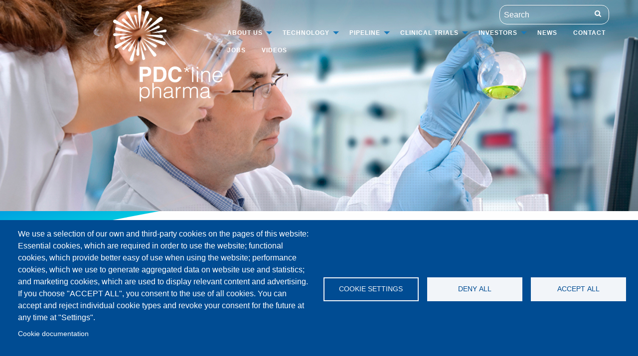

--- FILE ---
content_type: text/html; charset=UTF-8
request_url: https://www.pdc-line-pharma.com/news/publication-new-scientific-article-international-journal-molecular-sciences
body_size: 16842
content:
<!DOCTYPE html>
<html  lang="en" dir="ltr">
  <head>
    <meta charset="utf-8" />
<noscript><style>form.antibot * :not(.antibot-message) { display: none !important; }</style>
</noscript><script async src="https://www.googletagmanager.com/gtag/js?id=UA-170801550-1"></script>
<script>window.dataLayer = window.dataLayer || [];function gtag(){dataLayer.push(arguments)};gtag("js", new Date());gtag("set", "developer_id.dMDhkMT", true);gtag("config", "UA-170801550-1", {"groups":"default","anonymize_ip":true,"page_placeholder":"PLACEHOLDER_page_path","allow_ad_personalization_signals":false});</script>
<script type="text/plain" id="cookies_matomo" data-cookieconsent="matomo">var _paq = _paq || [];(function(){var u=(("https:" == document.location.protocol) ? "https://pdclinepharma.matomo.cloud/" : "http://pdclinepharma.matomo.cloud/");_paq.push(["setSiteId", "1"]);_paq.push(["setTrackerUrl", u+"matomo.php"]);_paq.push(["setDoNotTrack", 1]);if (!window.matomo_search_results_active) {_paq.push(["trackPageView"]);}_paq.push(["setIgnoreClasses", ["no-tracking","colorbox"]]);_paq.push(["enableLinkTracking"]);var d=document,g=d.createElement("script"),s=d.getElementsByTagName("script")[0];g.type="text/javascript";g.defer=true;g.async=true;g.src=u+"matomo.js";s.parentNode.insertBefore(g,s);})();</script>
<meta name="description" content="We are very pleased to inform you about the publication of a new scientific article in the &quot;International Journal of Molecular Sciences&quot; in a special issue entitled &quot;Dendritic Cell and Cancer Therapy 2.0&quot;!" />
<meta name="Generator" content="Drupal 10 (https://www.drupal.org)" />
<meta name="MobileOptimized" content="width" />
<meta name="HandheldFriendly" content="true" />
<meta name="viewport" content="width=device-width, initial-scale=1.0" />
<meta http-equiv="ImageToolbar" content="false" />
<link rel="icon" href="/themes/contrib/pdcline/favicon.ico" type="image/vnd.microsoft.icon" />
<link rel="alternate" hreflang="en" href="https://www.pdc-line-pharma.com/news/publication-new-scientific-article-international-journal-molecular-sciences" />
<link rel="canonical" href="https://www.pdc-line-pharma.com/news/publication-new-scientific-article-international-journal-molecular-sciences" />
<link rel="shortlink" href="https://www.pdc-line-pharma.com/node/136" />

    <title>PUBLICATION OF A NEW SCIENTIFIC ARTICLE in the &quot;International Journal of Molecular Sciences&quot; | PDC*line Pharma</title>
      <link rel="apple-touch-icon" sizes="180x180" href="/themes/contrib/pdcline/favicons/apple-touch-icon.png">
      <link rel="icon" type="image/png" sizes="32x32" href="/themes/contrib/pdcline/favicons/favicon-32x32.png">
      <link rel="icon" type="image/png" sizes="16x16" href="/themes/contrib/pdcline/favicons/favicon-16x16.png">
      <link rel="manifest" href="/themes/contrib/pdcline/favicons/manifest.json">
      <link rel="mask-icon" href="/themes/contrib/pdcline/favicons/safari-pinned-tab.svg" color="#5bbad5">
      <meta name="theme-color" content="#ffffff">
    <link rel="stylesheet" media="all" href="/sites/default/files/css/css_BgSdEzq2HEuMs9KtWyxRGRBFWLimLE0dp1-zxguGAXI.css?delta=0&amp;language=en&amp;theme=pdcline&amp;include=eJxFjFEOwyAMQy9E4UhTgECzBoIIrOpOP22r2h8_-cky1EFehoM_bZJeTBDZCNWdfGq3Og5GNQ065A5tVRf7bMD2NnbWNj2TrhhNi4GpoktSxwI7qhS8ZGbxwHcVyYzLd6qXVKawGT10YHEeFM2LcFf3S1skTkbznt0_kswaYZDU8_gDfs1SwQ" />
<link rel="stylesheet" media="all" href="/sites/default/files/css/css_2aqVyLwVWQPYgccH6ieOo5itH9s4_IVY4fFZHd1gjZk.css?delta=1&amp;language=en&amp;theme=pdcline&amp;include=eJxFjFEOwyAMQy9E4UhTgECzBoIIrOpOP22r2h8_-cky1EFehoM_bZJeTBDZCNWdfGq3Og5GNQ065A5tVRf7bMD2NnbWNj2TrhhNi4GpoktSxwI7qhS8ZGbxwHcVyYzLd6qXVKawGT10YHEeFM2LcFf3S1skTkbznt0_kswaYZDU8_gDfs1SwQ" />
<link rel="stylesheet" media="all" href="https://maxcdn.bootstrapcdn.com/font-awesome/4.7.0/css/font-awesome.min.css" />
<link rel="stylesheet" media="all" href="https://fonts.googleapis.com/css?family=PT+Sans:400,400i,700,700i" />
<link rel="stylesheet" media="all" href="/sites/default/files/css/css_RE_lDOl4H1LhZ9PtRmYu5fIj5vfE0IG9vfHy8d4B5sA.css?delta=4&amp;language=en&amp;theme=pdcline&amp;include=eJxFjFEOwyAMQy9E4UhTgECzBoIIrOpOP22r2h8_-cky1EFehoM_bZJeTBDZCNWdfGq3Og5GNQ065A5tVRf7bMD2NnbWNj2TrhhNi4GpoktSxwI7qhS8ZGbxwHcVyYzLd6qXVKawGT10YHEeFM2LcFf3S1skTkbznt0_kswaYZDU8_gDfs1SwQ" />

    <script type="application/json" data-drupal-selector="drupal-settings-json">{"path":{"baseUrl":"\/","pathPrefix":"","currentPath":"node\/136","currentPathIsAdmin":false,"isFront":false,"currentLanguage":"en"},"pluralDelimiter":"\u0003","suppressDeprecationErrors":true,"google_analytics":{"account":"UA-170801550-1","trackOutbound":true,"trackMailto":true,"trackTel":true,"trackDownload":true,"trackDownloadExtensions":"7z|aac|arc|arj|asf|asx|avi|bin|csv|doc(x|m)?|dot(x|m)?|exe|flv|gif|gz|gzip|hqx|jar|jpe?g|js|mp(2|3|4|e?g)|mov(ie)?|msi|msp|pdf|phps|png|ppt(x|m)?|pot(x|m)?|pps(x|m)?|ppam|sld(x|m)?|thmx|qtm?|ra(m|r)?|sea|sit|tar|tgz|torrent|txt|wav|wma|wmv|wpd|xls(x|m|b)?|xlt(x|m)|xlam|xml|z|zip"},"matomo":{"disableCookies":false,"trackMailto":true},"cookies":{"cookiesjsr":{"config":{"cookie":{"name":"cookiesjsr","expires":31536000000,"domain":"","sameSite":"Lax","secure":false},"library":{"libBasePath":"https:\/\/cdn.jsdelivr.net\/gh\/jfeltkamp\/cookiesjsr@1\/dist","libPath":"https:\/\/cdn.jsdelivr.net\/gh\/jfeltkamp\/cookiesjsr@1\/dist\/cookiesjsr.min.js","scrollLimit":0},"callback":{"method":"post","url":"\/cookies\/consent\/callback.json","headers":[]},"interface":{"openSettingsHash":"#editCookieSettings","showDenyAll":true,"denyAllOnLayerClose":false,"settingsAsLink":false,"availableLangs":["en","fr"],"defaultLang":"en","groupConsent":false,"cookieDocs":true}},"services":{"functional":{"id":"functional","services":[{"key":"functional","type":"functional","name":"Required functional","info":{"value":"\u003Ctable\u003E\r\n\t\u003Cthead\u003E\r\n\t\t\u003Ctr\u003E\r\n\t\t\t\u003Cth width=\u002215%\u0022\u003ECookie name\u003C\/th\u003E\r\n\t\t\t\u003Cth width=\u002215%\u0022\u003EDefault expiration time\u003C\/th\u003E\r\n\t\t\t\u003Cth\u003EDescription\u003C\/th\u003E\r\n\t\t\u003C\/tr\u003E\r\n\t\u003C\/thead\u003E\r\n\t\u003Ctbody\u003E\r\n\t\t\u003Ctr\u003E\r\n\t\t\t\u003Ctd\u003E\u003Ccode dir=\u0022ltr\u0022 translate=\u0022no\u0022\u003ESSESS\u0026lt;ID\u0026gt;\u003C\/code\u003E\u003C\/td\u003E\r\n\t\t\t\u003Ctd\u003E1 month\u003C\/td\u003E\r\n\t\t\t\u003Ctd\u003EIf you are logged in to this website, a session cookie is required to identify and connect your browser to your user account in the server backend of this website.\u003C\/td\u003E\r\n\t\t\u003C\/tr\u003E\r\n\t\t\u003Ctr\u003E\r\n\t\t\t\u003Ctd\u003E\u003Ccode dir=\u0022ltr\u0022 translate=\u0022no\u0022\u003Ecookiesjsr\u003C\/code\u003E\u003C\/td\u003E\r\n\t\t\t\u003Ctd\u003E1 year\u003C\/td\u003E\r\n\t\t\t\u003Ctd\u003EWhen you visited this website for the first time, you were asked for your permission to use several services (including those from third parties) that require data to be saved in your browser (cookies, local storage). Your decisions about each service (allow, deny) are stored in this cookie and are reused each time you visit this website.\u003C\/td\u003E\r\n\t\t\u003C\/tr\u003E\r\n\t\u003C\/tbody\u003E\r\n\u003C\/table\u003E\r\n","format":"full_html"},"uri":"","needConsent":false}],"weight":1},"tracking":{"id":"tracking","services":[{"key":"matomo","type":"tracking","name":"Matomo Analytics","info":{"value":"\u003C!-- Matomo Analytics Cookies Table --\u003E\u003Ctable\u003E\u003Cthead\u003E\u003Ctr\u003E\u003Cth\u003ECookie Name\u003C\/th\u003E\u003Cth\u003EUsage\u003C\/th\u003E\u003Cth\u003EExpiration\u003C\/th\u003E\u003C\/tr\u003E\u003C\/thead\u003E\u003Ctbody\u003E\u003Ctr\u003E\u003Ctd\u003E\u003Cstrong\u003E_pk_id\u003C\/strong\u003E\u003C\/td\u003E\u003Ctd\u003EContains the unique visitor ID to recognize returning visitors and build a Visitor Profile with interaction history\u003C\/td\u003E\u003Ctd\u003E13 months\u003C\/td\u003E\u003C\/tr\u003E\u003Ctr\u003E\u003Ctd\u003E\u003Cstrong\u003E_pk_ses\u003C\/strong\u003E\u003C\/td\u003E\u003Ctd\u003EUsed to link actions performed during a session to a unique visit\u003C\/td\u003E\u003Ctd\u003E30 minutes\u003C\/td\u003E\u003C\/tr\u003E\u003Ctr\u003E\u003Ctd\u003E\u003Cstrong\u003E_pk_ref\u003C\/strong\u003E\u003C\/td\u003E\u003Ctd\u003EStores attribution data (referrer information) about how a visitor initially arrived at the site\u003C\/td\u003E\u003Ctd\u003E6 months\u003C\/td\u003E\u003C\/tr\u003E\u003Ctr\u003E\u003Ctd\u003E\u003Cstrong\u003E_pk_cvar\u003C\/strong\u003E\u003C\/td\u003E\u003Ctd\u003EStores custom variables in key-value pairs to define additional metadata during a session\u003C\/td\u003E\u003Ctd\u003E30 minutes\u003C\/td\u003E\u003C\/tr\u003E\u003Ctr\u003E\u003Ctd\u003E\u003Cstrong\u003E_pk_testcookie\u003C\/strong\u003E\u003C\/td\u003E\u003Ctd\u003ETemporary cookie set in Internet Explorer to check if visitor\u0027s browser supports cookies\u003C\/td\u003E\u003Ctd\u003ESession\u003C\/td\u003E\u003C\/tr\u003E\u003Ctr\u003E\u003Ctd\u003E\u003Cstrong\u003Ematomo_sessid\u003C\/strong\u003E\u003C\/td\u003E\u003Ctd\u003EUsed with the opt-out feature to prevent CSRF security issues\u003C\/td\u003E\u003Ctd\u003ESession\u003C\/td\u003E\u003C\/tr\u003E\u003Ctr\u003E\u003Ctd\u003E\u003Cstrong\u003Emtm_consent_removed\u003C\/strong\u003E\u003C\/td\u003E\u003Ctd\u003EPlaced when a visitor opts out of being tracked\u003C\/td\u003E\u003Ctd\u003E30 years (may be deleted earlier by browsers)\u003C\/td\u003E\u003C\/tr\u003E\u003Ctr\u003E\u003Ctd\u003E\u003Cstrong\u003Emtm_cookie_consent\u003C\/strong\u003E\u003C\/td\u003E\u003Ctd\u003EStores the visitor\u0027s consent status for tracking purposes\u003C\/td\u003E\u003Ctd\u003EConfigurable (default 30 years)\u003C\/td\u003E\u003C\/tr\u003E\u003Ctr\u003E\u003Ctd\u003E\u003Cstrong\u003E_pk_hsr\u003C\/strong\u003E\u003C\/td\u003E\u003Ctd\u003EUsed with Heatmap and Session Recording features to store interaction data\u003C\/td\u003E\u003Ctd\u003E30 minutes\u003C\/td\u003E\u003C\/tr\u003E\u003Ctr\u003E\u003Ctd\u003E\u003Cstrong\u003E_pk_uid\u003C\/strong\u003E\u003C\/td\u003E\u003Ctd\u003EOptional cookie to assign the same ID to a visitor navigating across multiple domains\/subdomains\u003C\/td\u003E\u003Ctd\u003E13 months\u003C\/td\u003E\u003C\/tr\u003E\u003Ctr\u003E\u003Ctd\u003E\u003Cstrong\u003EMatomoAbTesting\u003C\/strong\u003E\u003C\/td\u003E\u003Ctd\u003EStores data in browser\u0027s local storage for A\/B testing to ensure consistent user experience\u003C\/td\u003E\u003Ctd\u003EPersistent (stored in browser\u0027s local storage)\u003C\/td\u003E\u003C\/tr\u003E\u003C\/tbody\u003E\u003C\/table\u003E\u003Cp\u003E\u003Cbr\u003EDetails of the cookies created by Matomo Analytics :\u0026nbsp;\u003Ca href=\u0022https:\/\/matomo.org\/faq\/general\/faq_146\/\u0022 rel=\u0022 noopener\u0022 target=\u0022_blank\u0022\u003Ehttps:\/\/matomo.org\/faq\/general\/faq_146\/\u003C\/a\u003E\u003C\/p\u003E","format":"full_html"},"uri":"https:\/\/www.matomo.org","needConsent":true}],"weight":10},"video":{"id":"video","services":[{"key":"video","type":"video","name":"Video provided by YouTube, Vimeo","info":{"value":"\u003C!-- YouTube Cookies Table --\u003E\u003Ch4\u003EYouTube Cookies\u003C\/h4\u003E\u003Ctable style=\u0022border-collapse:collapse;\u0022 border=\u00221\u0022 cellpadding=\u00225\u0022 cellspacing=\u00220\u0022\u003E\u003Cthead\u003E\u003Ctr style=\u0022background-color:#f2f2f2;\u0022\u003E\u003Cth\u003ECookie Name\u003C\/th\u003E\u003Cth\u003EUsage\u003C\/th\u003E\u003Cth\u003EExpiration\u003C\/th\u003E\u003C\/tr\u003E\u003C\/thead\u003E\u003Ctbody\u003E\u003Ctr\u003E\u003Ctd\u003E\u003Cstrong\u003EVISITOR_INFO1_LIVE\u003C\/strong\u003E\u003C\/td\u003E\u003Ctd\u003EStores user preferences and settings for the video player\u003C\/td\u003E\u003Ctd\u003E6 months\u003C\/td\u003E\u003C\/tr\u003E\u003Ctr\u003E\u003Ctd\u003E\u003Cstrong\u003E__Secure-YEC\u003C\/strong\u003E\u003C\/td\u003E\u003Ctd\u003EMaintains user experience and helps detect fraud\/abuse\u003C\/td\u003E\u003Ctd\u003E13 months\u003C\/td\u003E\u003C\/tr\u003E\u003Ctr\u003E\u003Ctd\u003E\u003Cstrong\u003EPREF\u003C\/strong\u003E\u003C\/td\u003E\u003Ctd\u003EStores information like page configuration and playback preferences\u003C\/td\u003E\u003Ctd\u003E8 months\u003C\/td\u003E\u003C\/tr\u003E\u003Ctr\u003E\u003Ctd\u003E\u003Cstrong\u003EYSC\u003C\/strong\u003E\u003C\/td\u003E\u003Ctd\u003ERegisters a unique ID to keep statistics of what videos the user has seen\u003C\/td\u003E\u003Ctd\u003ESession duration\u003C\/td\u003E\u003C\/tr\u003E\u003Ctr\u003E\u003Ctd\u003E\u003Cstrong\u003Eyt-remote-device-id\u003C\/strong\u003E\u003C\/td\u003E\u003Ctd\u003EStores user\u0027s video player preferences (in browser\u0027s local storage)\u003C\/td\u003E\u003Ctd\u003EPersistent\u003C\/td\u003E\u003C\/tr\u003E\u003Ctr\u003E\u003Ctd\u003E\u003Cstrong\u003E_ga\u003C\/strong\u003E\u003C\/td\u003E\u003Ctd\u003EGoogle Analytics cookie that distinguishes users\u003C\/td\u003E\u003Ctd\u003E2 years\u003C\/td\u003E\u003C\/tr\u003E\u003Ctr\u003E\u003Ctd\u003E\u003Cstrong\u003E_gat_UA\u003C\/strong\u003E\u003C\/td\u003E\u003Ctd\u003EUsed by Google Analytics to throttle request rate\u003C\/td\u003E\u003Ctd\u003E1 minute\u003C\/td\u003E\u003C\/tr\u003E\u003Ctr\u003E\u003Ctd\u003E\u003Cstrong\u003ENID\u003C\/strong\u003E\u003C\/td\u003E\u003Ctd\u003EContains a unique ID Google uses to remember your preferences\u003C\/td\u003E\u003Ctd\u003E6 months\u003C\/td\u003E\u003C\/tr\u003E\u003Ctr\u003E\u003Ctd\u003E\u003Cstrong\u003E_Secure-ENID\u003C\/strong\u003E\u003C\/td\u003E\u003Ctd\u003ESimilar to NID for preferences and information storage\u003C\/td\u003E\u003Ctd\u003E13 months\u003C\/td\u003E\u003C\/tr\u003E\u003Ctr\u003E\u003Ctd\u003E\u003Cstrong\u003EIDE\u003C\/strong\u003E\u003C\/td\u003E\u003Ctd\u003EUsed by Google DoubleClick to register and report user actions after viewing or clicking ads\u003C\/td\u003E\u003Ctd\u003E13 months (EEA, Switzerland, UK), 24 months elsewhere\u003C\/td\u003E\u003C\/tr\u003E\u003Ctr\u003E\u003Ctd\u003E\u003Cstrong\u003Eid\u003C\/strong\u003E\u003C\/td\u003E\u003Ctd\u003EUsed to show Google ads on non-Google sites when personalized ads are disabled\u003C\/td\u003E\u003Ctd\u003E13 months (EEA, Switzerland, UK), 24 months elsewhere\u003C\/td\u003E\u003C\/tr\u003E\u003Ctr\u003E\u003Ctd\u003E\u003Cstrong\u003Eplayer_clearance\u003C\/strong\u003E\u003C\/td\u003E\u003Ctd\u003EUsed for bot prevention\u003C\/td\u003E\u003Ctd\u003E7 days\u003C\/td\u003E\u003C\/tr\u003E\u003Ctr\u003E\u003Ctd\u003E\u003Cstrong\u003Ecf_clearance\u003C\/strong\u003E\u003C\/td\u003E\u003Ctd\u003ECloudflare cookie used for bot prevention\u003C\/td\u003E\u003Ctd\u003E1 year\u003C\/td\u003E\u003C\/tr\u003E\u003Ctr\u003E\u003Ctd\u003E\u003Cstrong\u003E_cf_bm\u003C\/strong\u003E\u003C\/td\u003E\u003Ctd\u003ECloudflare bot manager, manages traffic that matches criteria associated with bots\u003C\/td\u003E\u003Ctd\u003E30 minutes\u003C\/td\u003E\u003C\/tr\u003E\u003Ctr\u003E\u003Ctd\u003E\u003Cstrong\u003E_cfuvid\u003C\/strong\u003E\u003C\/td\u003E\u003Ctd\u003ECloudflare cookie used to enforce rate limiting rules\u003C\/td\u003E\u003Ctd\u003ESession duration\u003C\/td\u003E\u003C\/tr\u003E\u003C\/tbody\u003E\u003C\/table\u003E\u003Cp\u003ESource: \u003Ca href=\u0022 https:\/\/help.vimeo.com\/hc\/en-us\/articles\/26080940921361-Vimeo-Player-Cookies\u0022\u003Ehttps:\/\/help.vimeo.com\/hc\/en-us\/articles\/26080940921361-Vimeo-Player-Cookies\u003C\/a\u003E\u003C\/p\u003E\u003C!-- Vimeo Cookies Table --\u003E\u003Ch4\u003EVimeo Cookies\u003C\/h4\u003E\u003Ctable style=\u0022border-collapse:collapse;\u0022 border=\u00221\u0022 cellpadding=\u00225\u0022 cellspacing=\u00220\u0022\u003E\u003Cthead\u003E\u003Ctr style=\u0022background-color:#f2f2f2;\u0022\u003E\u003Cth\u003ECookie Name\u003C\/th\u003E\u003Cth\u003EUsage\u003C\/th\u003E\u003Cth\u003EExpiration\u003C\/th\u003E\u003C\/tr\u003E\u003C\/thead\u003E\u003Ctbody\u003E\u003Ctr\u003E\u003Ctd\u003E\u003Cstrong\u003Evuid\u003C\/strong\u003E\u003C\/td\u003E\u003Ctd\u003EVimeo-generated ID used for generating analytics information for the video owner\u003C\/td\u003E\u003Ctd\u003E2 years\u003C\/td\u003E\u003C\/tr\u003E\u003Ctr\u003E\u003Ctd\u003E\u003Cstrong\u003Eplayer\u003C\/strong\u003E\u003C\/td\u003E\u003Ctd\u003EStores preferences for player controls (volume, stream quality, captions)\u003C\/td\u003E\u003Ctd\u003E1 year\u003C\/td\u003E\u003C\/tr\u003E\u003Ctr\u003E\u003Ctd\u003E\u003Cstrong\u003Eflags\u003C\/strong\u003E\u003C\/td\u003E\u003Ctd\u003ESpecifies feature flags enabled by the video owner\u003C\/td\u003E\u003Ctd\u003E1 year\u003C\/td\u003E\u003C\/tr\u003E\u003Ctr\u003E\u003Ctd\u003E\u003Cstrong\u003E[clip_id]_password\u003C\/strong\u003E\u003C\/td\u003E\u003Ctd\u003EStores an encoded password entered to authenticate a password-protected clip\u003C\/td\u003E\u003Ctd\u003ESession duration\u003C\/td\u003E\u003C\/tr\u003E\u003Ctr\u003E\u003Ctd\u003E\u003Cstrong\u003E[webinar_uuid]_webinar_registrant\u003C\/strong\u003E\u003C\/td\u003E\u003Ctd\u003EStores the ID of a user who has registered for a webinar\u003C\/td\u003E\u003Ctd\u003E7 days\u003C\/td\u003E\u003C\/tr\u003E\u003Ctr\u003E\u003Ctd\u003E\u003Cstrong\u003Elc_[hash]\u003C\/strong\u003E\u003C\/td\u003E\u003Ctd\u003EStores the ID of a user who has submitted information through a video registration form\u003C\/td\u003E\u003Ctd\u003E7 days\u003C\/td\u003E\u003C\/tr\u003E\u003Ctr\u003E\u003Ctd\u003E\u003Cstrong\u003Eplayer_clearance\u003C\/strong\u003E\u003C\/td\u003E\u003Ctd\u003EVimeo cookie used for bot prevention\u003C\/td\u003E\u003Ctd\u003E7 days\u003C\/td\u003E\u003C\/tr\u003E\u003Ctr\u003E\u003Ctd\u003E\u003Cstrong\u003Ecf_clearance\u003C\/strong\u003E\u003C\/td\u003E\u003Ctd\u003ECloudflare cookie used for bot prevention\u003C\/td\u003E\u003Ctd\u003E1 year\u003C\/td\u003E\u003C\/tr\u003E\u003Ctr\u003E\u003Ctd\u003E\u003Cstrong\u003E_cf_bm\u003C\/strong\u003E\u003C\/td\u003E\u003Ctd\u003ECloudflare bot manager, manages traffic that matches criteria associated with bots\u003C\/td\u003E\u003Ctd\u003E30 minutes\u003C\/td\u003E\u003C\/tr\u003E\u003Ctr\u003E\u003Ctd\u003E\u003Cstrong\u003E_cfuvid\u003C\/strong\u003E\u003C\/td\u003E\u003Ctd\u003ECloudflare cookie used to enforce rate limiting rules\u003C\/td\u003E\u003Ctd\u003ESession duration\u003C\/td\u003E\u003C\/tr\u003E\u003Ctr\u003E\u003Ctd\u003E\u003Cstrong\u003E_ga\u003C\/strong\u003E\u003C\/td\u003E\u003Ctd\u003EGoogle Analytics cookie that distinguishes users\u003C\/td\u003E\u003Ctd\u003E2 years\u003C\/td\u003E\u003C\/tr\u003E\u003Ctr\u003E\u003Ctd\u003E\u003Cstrong\u003E_gat_UA\u003C\/strong\u003E\u003C\/td\u003E\u003Ctd\u003EUsed by Google Analytics to throttle request rate\u003C\/td\u003E\u003Ctd\u003E1 minute\u003C\/td\u003E\u003C\/tr\u003E\u003Ctr\u003E\u003Ctd\u003E\u003Cstrong\u003E_fbp\u003C\/strong\u003E\u003C\/td\u003E\u003Ctd\u003EFacebook cookie for tracking conversions\u003C\/td\u003E\u003Ctd\u003E3 months\u003C\/td\u003E\u003C\/tr\u003E\u003Ctr\u003E\u003Ctd\u003E\u003Cstrong\u003Econtinuous_play_v3\u003C\/strong\u003E\u003C\/td\u003E\u003Ctd\u003ECollects information about how you use the Vimeo service\u003C\/td\u003E\u003Ctd\u003E1 year\u003C\/td\u003E\u003C\/tr\u003E\u003Ctr\u003E\u003Ctd\u003E\u003Cstrong\u003E_abexps\u003C\/strong\u003E\u003C\/td\u003E\u003Ctd\u003EHelps Vimeo remember settings you\u0027ve made\u003C\/td\u003E\u003Ctd\u003E1 year\u003C\/td\u003E\u003C\/tr\u003E\u003C\/tbody\u003E\u003C\/table\u003E\u003Cp\u003ESource: \u003Ca href=\u0022https:\/\/policies.google.com\/privacy\u0022\u003Ehttps:\/\/policies.google.com\/privacy\u003C\/a\u003E\u003C\/p\u003E","format":"full_html"},"uri":"","needConsent":true}],"weight":40}},"translation":{"_core":{"default_config_hash":"S5qrJju_o31uC1fwXosZ8Nlja2Wps6Gn0mMCAebY1Zw"},"langcode":"en","bannerText":"We use a selection of our own and third-party cookies on the pages of this website: Essential cookies, which are required in order to use the website; functional cookies, which provide better easy of use when using the website; performance cookies, which we use to generate aggregated data on website use and statistics; and marketing cookies, which are used to display relevant content and advertising. If you choose \u0022ACCEPT ALL\u0022, you consent to the use of all cookies. You can accept and reject individual cookie types and revoke your consent for the future at any time at \u0022Settings\u0022.","privacyPolicy":"Privacy policy","privacyUri":"","imprint":"Imprint","imprintUri":"","cookieDocs":"Cookie documentation","cookieDocsUri":"\/node\/90#block-pdcline-cookiesdocumentation","officialWebsite":"Official website","denyAll":"Deny all","alwaysActive":"Always active","settings":"Cookie settings","acceptAll":"Accept all","requiredCookies":"Required cookies","cookieSettings":"Cookie settings","close":"Close","readMore":"Read more","allowed":"Allowed","denied":"Denied","settingsAllServices":"Settings for all services","saveSettings":"Save","default_langcode":"en","disclaimerText":"All cookie information is subject to change by the service providers. We update this information regularly.","disclaimerTextPosition":"above","processorDetailsLabel":"Processor Company Details","processorLabel":"Company","processorWebsiteUrlLabel":"Company Website","processorPrivacyPolicyUrlLabel":"Company Privacy Policy","processorCookiePolicyUrlLabel":"Company Cookie Policy","processorContactLabel":"Data Protection Contact Details","placeholderAcceptAllText":"Accept All Cookies","functional":{"title":"Functional","details":"Cookies are small text files that are placed by your browser on your device in order to store certain information. Using the information that is stored and returned, a website can recognize that you have previously accessed and visited it using the browser on your end device. We use this information to arrange and display the website optimally in accordance with your preferences. Within this process, only the cookie itself is identified on your device. Personal data is only stored following your express consent or where this is absolutely necessary to enable use the service provided by us and accessed by you."},"tracking":{"title":"Tracking cookies","details":"Marketing cookies come from external advertising companies (\u0022third-party cookies\u0022) and are used to collect information about the websites visited by the user. The purpose of this is to create and display target group-oriented content and advertising for the user."},"video":{"title":"Video","details":"Video sharing services help to add rich media on the site and increase its visibility."}}},"cookiesTexts":{"_core":{"default_config_hash":"S5qrJju_o31uC1fwXosZ8Nlja2Wps6Gn0mMCAebY1Zw"},"langcode":"en","bannerText":"We use a selection of our own and third-party cookies on the pages of this website: Essential cookies, which are required in order to use the website; functional cookies, which provide better easy of use when using the website; performance cookies, which we use to generate aggregated data on website use and statistics; and marketing cookies, which are used to display relevant content and advertising. If you choose \u0022ACCEPT ALL\u0022, you consent to the use of all cookies. You can accept and reject individual cookie types and revoke your consent for the future at any time at \u0022Settings\u0022.","privacyPolicy":"Privacy policy","privacyUri":"","imprint":"Imprint","imprintUri":"","cookieDocs":"Cookie documentation","cookieDocsUri":"\/node\/90#block-pdcline-cookiesdocumentation","officialWebsite":"Official website","denyAll":"Deny all","alwaysActive":"Always active","settings":"Cookie settings","acceptAll":"Accept all","requiredCookies":"Required cookies","cookieSettings":"Cookie settings","close":"Close","readMore":"Read more","allowed":"Allowed","denied":"Denied","settingsAllServices":"Settings for all services","saveSettings":"Save","default_langcode":"en","disclaimerText":"All cookie information is subject to change by the service providers. We update this information regularly.","disclaimerTextPosition":"above","processorDetailsLabel":"Processor Company Details","processorLabel":"Company","processorWebsiteUrlLabel":"Company Website","processorPrivacyPolicyUrlLabel":"Company Privacy Policy","processorCookiePolicyUrlLabel":"Company Cookie Policy","processorContactLabel":"Data Protection Contact Details","placeholderAcceptAllText":"Accept All Cookies"},"services":{"functional":{"uuid":"9aa2da60-351b-4b30-846a-e2d766acc36d","langcode":"en","status":true,"dependencies":[],"_core":{"default_config_hash":"SQkYKY9U6xYDPAOC32rgkrIzkd688kRsm9g25mWdcvM"},"id":"functional","label":"Required functional","group":"functional","info":{"value":"\u003Ctable\u003E\r\n\t\u003Cthead\u003E\r\n\t\t\u003Ctr\u003E\r\n\t\t\t\u003Cth width=\u002215%\u0022\u003ECookie name\u003C\/th\u003E\r\n\t\t\t\u003Cth width=\u002215%\u0022\u003EDefault expiration time\u003C\/th\u003E\r\n\t\t\t\u003Cth\u003EDescription\u003C\/th\u003E\r\n\t\t\u003C\/tr\u003E\r\n\t\u003C\/thead\u003E\r\n\t\u003Ctbody\u003E\r\n\t\t\u003Ctr\u003E\r\n\t\t\t\u003Ctd\u003E\u003Ccode dir=\u0022ltr\u0022 translate=\u0022no\u0022\u003ESSESS\u0026lt;ID\u0026gt;\u003C\/code\u003E\u003C\/td\u003E\r\n\t\t\t\u003Ctd\u003E1 month\u003C\/td\u003E\r\n\t\t\t\u003Ctd\u003EIf you are logged in to this website, a session cookie is required to identify and connect your browser to your user account in the server backend of this website.\u003C\/td\u003E\r\n\t\t\u003C\/tr\u003E\r\n\t\t\u003Ctr\u003E\r\n\t\t\t\u003Ctd\u003E\u003Ccode dir=\u0022ltr\u0022 translate=\u0022no\u0022\u003Ecookiesjsr\u003C\/code\u003E\u003C\/td\u003E\r\n\t\t\t\u003Ctd\u003E1 year\u003C\/td\u003E\r\n\t\t\t\u003Ctd\u003EWhen you visited this website for the first time, you were asked for your permission to use several services (including those from third parties) that require data to be saved in your browser (cookies, local storage). Your decisions about each service (allow, deny) are stored in this cookie and are reused each time you visit this website.\u003C\/td\u003E\r\n\t\t\u003C\/tr\u003E\r\n\t\u003C\/tbody\u003E\r\n\u003C\/table\u003E\r\n","format":"full_html"},"consentRequired":false,"purpose":"Essential functional cookies to provide general functionality","processor":"","processorContact":"","processorUrl":"","processorPrivacyPolicyUrl":"","processorCookiePolicyUrl":"","placeholderMainText":"This content is blocked because required functional cookies have not been accepted.","placeholderAcceptText":"Only accept required functional cookies."},"matomo":{"uuid":"02284044-8474-436b-ab75-da23ee449e45","langcode":"en","status":true,"dependencies":{"enforced":{"module":["cookies_matomo"]}},"_core":{"default_config_hash":"tEnhnulT7yRlWGG3xR7CgXl5fWI1fU9-1pXhs4UyNrU"},"id":"matomo","label":"Matomo Analytics","group":"tracking","info":{"value":"\u003C!-- Matomo Analytics Cookies Table --\u003E\u003Ctable\u003E\u003Cthead\u003E\u003Ctr\u003E\u003Cth\u003ECookie Name\u003C\/th\u003E\u003Cth\u003EUsage\u003C\/th\u003E\u003Cth\u003EExpiration\u003C\/th\u003E\u003C\/tr\u003E\u003C\/thead\u003E\u003Ctbody\u003E\u003Ctr\u003E\u003Ctd\u003E\u003Cstrong\u003E_pk_id\u003C\/strong\u003E\u003C\/td\u003E\u003Ctd\u003EContains the unique visitor ID to recognize returning visitors and build a Visitor Profile with interaction history\u003C\/td\u003E\u003Ctd\u003E13 months\u003C\/td\u003E\u003C\/tr\u003E\u003Ctr\u003E\u003Ctd\u003E\u003Cstrong\u003E_pk_ses\u003C\/strong\u003E\u003C\/td\u003E\u003Ctd\u003EUsed to link actions performed during a session to a unique visit\u003C\/td\u003E\u003Ctd\u003E30 minutes\u003C\/td\u003E\u003C\/tr\u003E\u003Ctr\u003E\u003Ctd\u003E\u003Cstrong\u003E_pk_ref\u003C\/strong\u003E\u003C\/td\u003E\u003Ctd\u003EStores attribution data (referrer information) about how a visitor initially arrived at the site\u003C\/td\u003E\u003Ctd\u003E6 months\u003C\/td\u003E\u003C\/tr\u003E\u003Ctr\u003E\u003Ctd\u003E\u003Cstrong\u003E_pk_cvar\u003C\/strong\u003E\u003C\/td\u003E\u003Ctd\u003EStores custom variables in key-value pairs to define additional metadata during a session\u003C\/td\u003E\u003Ctd\u003E30 minutes\u003C\/td\u003E\u003C\/tr\u003E\u003Ctr\u003E\u003Ctd\u003E\u003Cstrong\u003E_pk_testcookie\u003C\/strong\u003E\u003C\/td\u003E\u003Ctd\u003ETemporary cookie set in Internet Explorer to check if visitor\u0027s browser supports cookies\u003C\/td\u003E\u003Ctd\u003ESession\u003C\/td\u003E\u003C\/tr\u003E\u003Ctr\u003E\u003Ctd\u003E\u003Cstrong\u003Ematomo_sessid\u003C\/strong\u003E\u003C\/td\u003E\u003Ctd\u003EUsed with the opt-out feature to prevent CSRF security issues\u003C\/td\u003E\u003Ctd\u003ESession\u003C\/td\u003E\u003C\/tr\u003E\u003Ctr\u003E\u003Ctd\u003E\u003Cstrong\u003Emtm_consent_removed\u003C\/strong\u003E\u003C\/td\u003E\u003Ctd\u003EPlaced when a visitor opts out of being tracked\u003C\/td\u003E\u003Ctd\u003E30 years (may be deleted earlier by browsers)\u003C\/td\u003E\u003C\/tr\u003E\u003Ctr\u003E\u003Ctd\u003E\u003Cstrong\u003Emtm_cookie_consent\u003C\/strong\u003E\u003C\/td\u003E\u003Ctd\u003EStores the visitor\u0027s consent status for tracking purposes\u003C\/td\u003E\u003Ctd\u003EConfigurable (default 30 years)\u003C\/td\u003E\u003C\/tr\u003E\u003Ctr\u003E\u003Ctd\u003E\u003Cstrong\u003E_pk_hsr\u003C\/strong\u003E\u003C\/td\u003E\u003Ctd\u003EUsed with Heatmap and Session Recording features to store interaction data\u003C\/td\u003E\u003Ctd\u003E30 minutes\u003C\/td\u003E\u003C\/tr\u003E\u003Ctr\u003E\u003Ctd\u003E\u003Cstrong\u003E_pk_uid\u003C\/strong\u003E\u003C\/td\u003E\u003Ctd\u003EOptional cookie to assign the same ID to a visitor navigating across multiple domains\/subdomains\u003C\/td\u003E\u003Ctd\u003E13 months\u003C\/td\u003E\u003C\/tr\u003E\u003Ctr\u003E\u003Ctd\u003E\u003Cstrong\u003EMatomoAbTesting\u003C\/strong\u003E\u003C\/td\u003E\u003Ctd\u003EStores data in browser\u0027s local storage for A\/B testing to ensure consistent user experience\u003C\/td\u003E\u003Ctd\u003EPersistent (stored in browser\u0027s local storage)\u003C\/td\u003E\u003C\/tr\u003E\u003C\/tbody\u003E\u003C\/table\u003E\u003Cp\u003E\u003Cbr\u003EDetails of the cookies created by Matomo Analytics :\u0026nbsp;\u003Ca href=\u0022https:\/\/matomo.org\/faq\/general\/faq_146\/\u0022 rel=\u0022 noopener\u0022 target=\u0022_blank\u0022\u003Ehttps:\/\/matomo.org\/faq\/general\/faq_146\/\u003C\/a\u003E\u003C\/p\u003E","format":"full_html"},"consentRequired":true,"purpose":"Analytics","processor":"Matomo","processorContact":"","processorUrl":"https:\/\/www.matomo.org","processorPrivacyPolicyUrl":"https:\/\/matomo.org\/matomo-cloud-privacy-policy\/","processorCookiePolicyUrl":"https:\/\/matomo.org\/matomo-cloud-privacy-policy\/","placeholderMainText":"This content is blocked because Matomo Analytics cookies have not been accepted.","placeholderAcceptText":"Only accept Matomo Analytics cookies."},"video":{"uuid":"65f100ed-ba68-4b0c-a650-1d74a720a581","langcode":"en","status":true,"dependencies":{"enforced":{"module":["cookies_video"]}},"_core":{"default_config_hash":"-5_rAcqvovHOInTW143TXBCjn28Fvx62V6RaW1EVW6Y"},"id":"video","label":"Video provided by YouTube, Vimeo","group":"video","info":{"value":"\u003C!-- YouTube Cookies Table --\u003E\u003Ch4\u003EYouTube Cookies\u003C\/h4\u003E\u003Ctable style=\u0022border-collapse:collapse;\u0022 border=\u00221\u0022 cellpadding=\u00225\u0022 cellspacing=\u00220\u0022\u003E\u003Cthead\u003E\u003Ctr style=\u0022background-color:#f2f2f2;\u0022\u003E\u003Cth\u003ECookie Name\u003C\/th\u003E\u003Cth\u003EUsage\u003C\/th\u003E\u003Cth\u003EExpiration\u003C\/th\u003E\u003C\/tr\u003E\u003C\/thead\u003E\u003Ctbody\u003E\u003Ctr\u003E\u003Ctd\u003E\u003Cstrong\u003EVISITOR_INFO1_LIVE\u003C\/strong\u003E\u003C\/td\u003E\u003Ctd\u003EStores user preferences and settings for the video player\u003C\/td\u003E\u003Ctd\u003E6 months\u003C\/td\u003E\u003C\/tr\u003E\u003Ctr\u003E\u003Ctd\u003E\u003Cstrong\u003E__Secure-YEC\u003C\/strong\u003E\u003C\/td\u003E\u003Ctd\u003EMaintains user experience and helps detect fraud\/abuse\u003C\/td\u003E\u003Ctd\u003E13 months\u003C\/td\u003E\u003C\/tr\u003E\u003Ctr\u003E\u003Ctd\u003E\u003Cstrong\u003EPREF\u003C\/strong\u003E\u003C\/td\u003E\u003Ctd\u003EStores information like page configuration and playback preferences\u003C\/td\u003E\u003Ctd\u003E8 months\u003C\/td\u003E\u003C\/tr\u003E\u003Ctr\u003E\u003Ctd\u003E\u003Cstrong\u003EYSC\u003C\/strong\u003E\u003C\/td\u003E\u003Ctd\u003ERegisters a unique ID to keep statistics of what videos the user has seen\u003C\/td\u003E\u003Ctd\u003ESession duration\u003C\/td\u003E\u003C\/tr\u003E\u003Ctr\u003E\u003Ctd\u003E\u003Cstrong\u003Eyt-remote-device-id\u003C\/strong\u003E\u003C\/td\u003E\u003Ctd\u003EStores user\u0027s video player preferences (in browser\u0027s local storage)\u003C\/td\u003E\u003Ctd\u003EPersistent\u003C\/td\u003E\u003C\/tr\u003E\u003Ctr\u003E\u003Ctd\u003E\u003Cstrong\u003E_ga\u003C\/strong\u003E\u003C\/td\u003E\u003Ctd\u003EGoogle Analytics cookie that distinguishes users\u003C\/td\u003E\u003Ctd\u003E2 years\u003C\/td\u003E\u003C\/tr\u003E\u003Ctr\u003E\u003Ctd\u003E\u003Cstrong\u003E_gat_UA\u003C\/strong\u003E\u003C\/td\u003E\u003Ctd\u003EUsed by Google Analytics to throttle request rate\u003C\/td\u003E\u003Ctd\u003E1 minute\u003C\/td\u003E\u003C\/tr\u003E\u003Ctr\u003E\u003Ctd\u003E\u003Cstrong\u003ENID\u003C\/strong\u003E\u003C\/td\u003E\u003Ctd\u003EContains a unique ID Google uses to remember your preferences\u003C\/td\u003E\u003Ctd\u003E6 months\u003C\/td\u003E\u003C\/tr\u003E\u003Ctr\u003E\u003Ctd\u003E\u003Cstrong\u003E_Secure-ENID\u003C\/strong\u003E\u003C\/td\u003E\u003Ctd\u003ESimilar to NID for preferences and information storage\u003C\/td\u003E\u003Ctd\u003E13 months\u003C\/td\u003E\u003C\/tr\u003E\u003Ctr\u003E\u003Ctd\u003E\u003Cstrong\u003EIDE\u003C\/strong\u003E\u003C\/td\u003E\u003Ctd\u003EUsed by Google DoubleClick to register and report user actions after viewing or clicking ads\u003C\/td\u003E\u003Ctd\u003E13 months (EEA, Switzerland, UK), 24 months elsewhere\u003C\/td\u003E\u003C\/tr\u003E\u003Ctr\u003E\u003Ctd\u003E\u003Cstrong\u003Eid\u003C\/strong\u003E\u003C\/td\u003E\u003Ctd\u003EUsed to show Google ads on non-Google sites when personalized ads are disabled\u003C\/td\u003E\u003Ctd\u003E13 months (EEA, Switzerland, UK), 24 months elsewhere\u003C\/td\u003E\u003C\/tr\u003E\u003Ctr\u003E\u003Ctd\u003E\u003Cstrong\u003Eplayer_clearance\u003C\/strong\u003E\u003C\/td\u003E\u003Ctd\u003EUsed for bot prevention\u003C\/td\u003E\u003Ctd\u003E7 days\u003C\/td\u003E\u003C\/tr\u003E\u003Ctr\u003E\u003Ctd\u003E\u003Cstrong\u003Ecf_clearance\u003C\/strong\u003E\u003C\/td\u003E\u003Ctd\u003ECloudflare cookie used for bot prevention\u003C\/td\u003E\u003Ctd\u003E1 year\u003C\/td\u003E\u003C\/tr\u003E\u003Ctr\u003E\u003Ctd\u003E\u003Cstrong\u003E_cf_bm\u003C\/strong\u003E\u003C\/td\u003E\u003Ctd\u003ECloudflare bot manager, manages traffic that matches criteria associated with bots\u003C\/td\u003E\u003Ctd\u003E30 minutes\u003C\/td\u003E\u003C\/tr\u003E\u003Ctr\u003E\u003Ctd\u003E\u003Cstrong\u003E_cfuvid\u003C\/strong\u003E\u003C\/td\u003E\u003Ctd\u003ECloudflare cookie used to enforce rate limiting rules\u003C\/td\u003E\u003Ctd\u003ESession duration\u003C\/td\u003E\u003C\/tr\u003E\u003C\/tbody\u003E\u003C\/table\u003E\u003Cp\u003ESource: \u003Ca href=\u0022 https:\/\/help.vimeo.com\/hc\/en-us\/articles\/26080940921361-Vimeo-Player-Cookies\u0022\u003Ehttps:\/\/help.vimeo.com\/hc\/en-us\/articles\/26080940921361-Vimeo-Player-Cookies\u003C\/a\u003E\u003C\/p\u003E\u003C!-- Vimeo Cookies Table --\u003E\u003Ch4\u003EVimeo Cookies\u003C\/h4\u003E\u003Ctable style=\u0022border-collapse:collapse;\u0022 border=\u00221\u0022 cellpadding=\u00225\u0022 cellspacing=\u00220\u0022\u003E\u003Cthead\u003E\u003Ctr style=\u0022background-color:#f2f2f2;\u0022\u003E\u003Cth\u003ECookie Name\u003C\/th\u003E\u003Cth\u003EUsage\u003C\/th\u003E\u003Cth\u003EExpiration\u003C\/th\u003E\u003C\/tr\u003E\u003C\/thead\u003E\u003Ctbody\u003E\u003Ctr\u003E\u003Ctd\u003E\u003Cstrong\u003Evuid\u003C\/strong\u003E\u003C\/td\u003E\u003Ctd\u003EVimeo-generated ID used for generating analytics information for the video owner\u003C\/td\u003E\u003Ctd\u003E2 years\u003C\/td\u003E\u003C\/tr\u003E\u003Ctr\u003E\u003Ctd\u003E\u003Cstrong\u003Eplayer\u003C\/strong\u003E\u003C\/td\u003E\u003Ctd\u003EStores preferences for player controls (volume, stream quality, captions)\u003C\/td\u003E\u003Ctd\u003E1 year\u003C\/td\u003E\u003C\/tr\u003E\u003Ctr\u003E\u003Ctd\u003E\u003Cstrong\u003Eflags\u003C\/strong\u003E\u003C\/td\u003E\u003Ctd\u003ESpecifies feature flags enabled by the video owner\u003C\/td\u003E\u003Ctd\u003E1 year\u003C\/td\u003E\u003C\/tr\u003E\u003Ctr\u003E\u003Ctd\u003E\u003Cstrong\u003E[clip_id]_password\u003C\/strong\u003E\u003C\/td\u003E\u003Ctd\u003EStores an encoded password entered to authenticate a password-protected clip\u003C\/td\u003E\u003Ctd\u003ESession duration\u003C\/td\u003E\u003C\/tr\u003E\u003Ctr\u003E\u003Ctd\u003E\u003Cstrong\u003E[webinar_uuid]_webinar_registrant\u003C\/strong\u003E\u003C\/td\u003E\u003Ctd\u003EStores the ID of a user who has registered for a webinar\u003C\/td\u003E\u003Ctd\u003E7 days\u003C\/td\u003E\u003C\/tr\u003E\u003Ctr\u003E\u003Ctd\u003E\u003Cstrong\u003Elc_[hash]\u003C\/strong\u003E\u003C\/td\u003E\u003Ctd\u003EStores the ID of a user who has submitted information through a video registration form\u003C\/td\u003E\u003Ctd\u003E7 days\u003C\/td\u003E\u003C\/tr\u003E\u003Ctr\u003E\u003Ctd\u003E\u003Cstrong\u003Eplayer_clearance\u003C\/strong\u003E\u003C\/td\u003E\u003Ctd\u003EVimeo cookie used for bot prevention\u003C\/td\u003E\u003Ctd\u003E7 days\u003C\/td\u003E\u003C\/tr\u003E\u003Ctr\u003E\u003Ctd\u003E\u003Cstrong\u003Ecf_clearance\u003C\/strong\u003E\u003C\/td\u003E\u003Ctd\u003ECloudflare cookie used for bot prevention\u003C\/td\u003E\u003Ctd\u003E1 year\u003C\/td\u003E\u003C\/tr\u003E\u003Ctr\u003E\u003Ctd\u003E\u003Cstrong\u003E_cf_bm\u003C\/strong\u003E\u003C\/td\u003E\u003Ctd\u003ECloudflare bot manager, manages traffic that matches criteria associated with bots\u003C\/td\u003E\u003Ctd\u003E30 minutes\u003C\/td\u003E\u003C\/tr\u003E\u003Ctr\u003E\u003Ctd\u003E\u003Cstrong\u003E_cfuvid\u003C\/strong\u003E\u003C\/td\u003E\u003Ctd\u003ECloudflare cookie used to enforce rate limiting rules\u003C\/td\u003E\u003Ctd\u003ESession duration\u003C\/td\u003E\u003C\/tr\u003E\u003Ctr\u003E\u003Ctd\u003E\u003Cstrong\u003E_ga\u003C\/strong\u003E\u003C\/td\u003E\u003Ctd\u003EGoogle Analytics cookie that distinguishes users\u003C\/td\u003E\u003Ctd\u003E2 years\u003C\/td\u003E\u003C\/tr\u003E\u003Ctr\u003E\u003Ctd\u003E\u003Cstrong\u003E_gat_UA\u003C\/strong\u003E\u003C\/td\u003E\u003Ctd\u003EUsed by Google Analytics to throttle request rate\u003C\/td\u003E\u003Ctd\u003E1 minute\u003C\/td\u003E\u003C\/tr\u003E\u003Ctr\u003E\u003Ctd\u003E\u003Cstrong\u003E_fbp\u003C\/strong\u003E\u003C\/td\u003E\u003Ctd\u003EFacebook cookie for tracking conversions\u003C\/td\u003E\u003Ctd\u003E3 months\u003C\/td\u003E\u003C\/tr\u003E\u003Ctr\u003E\u003Ctd\u003E\u003Cstrong\u003Econtinuous_play_v3\u003C\/strong\u003E\u003C\/td\u003E\u003Ctd\u003ECollects information about how you use the Vimeo service\u003C\/td\u003E\u003Ctd\u003E1 year\u003C\/td\u003E\u003C\/tr\u003E\u003Ctr\u003E\u003Ctd\u003E\u003Cstrong\u003E_abexps\u003C\/strong\u003E\u003C\/td\u003E\u003Ctd\u003EHelps Vimeo remember settings you\u0027ve made\u003C\/td\u003E\u003Ctd\u003E1 year\u003C\/td\u003E\u003C\/tr\u003E\u003C\/tbody\u003E\u003C\/table\u003E\u003Cp\u003ESource: \u003Ca href=\u0022https:\/\/policies.google.com\/privacy\u0022\u003Ehttps:\/\/policies.google.com\/privacy\u003C\/a\u003E\u003C\/p\u003E","format":"full_html"},"consentRequired":true,"purpose":"","processor":"","processorContact":"","processorUrl":"","processorPrivacyPolicyUrl":"","processorCookiePolicyUrl":"","placeholderMainText":"This content is blocked because Video cookies have not been accepted.","placeholderAcceptText":"Only accept Video cookies."}},"groups":{"functional":{"uuid":"4b204b4e-c557-4058-a450-de69422b00a5","langcode":"en","status":true,"dependencies":[],"_core":{"default_config_hash":"aHm4Q63Ge97tcktTa_qmUqJMir45iyGY2lEvvqPW68g"},"id":"functional","label":"Functional","weight":1,"title":"Functional","details":"Cookies are small text files that are placed by your browser on your device in order to store certain information. Using the information that is stored and returned, a website can recognize that you have previously accessed and visited it using the browser on your end device. We use this information to arrange and display the website optimally in accordance with your preferences. Within this process, only the cookie itself is identified on your device. Personal data is only stored following your express consent or where this is absolutely necessary to enable use the service provided by us and accessed by you."},"marketing":{"uuid":"ff75dbd6-f237-432b-b504-8f670c87907b","langcode":"en","status":true,"dependencies":[],"_core":{"default_config_hash":"JkP6try0AxX_f4RpFEletep5NHSlVB1BbGw0snW4MO8"},"id":"marketing","label":"Marketing","weight":20,"title":"Marketing","details":"Customer communication and marketing tools."},"performance":{"uuid":"e7af1f63-cbfa-4356-9bfe-8e0c4c4de65a","langcode":"en","status":true,"dependencies":[],"_core":{"default_config_hash":"Jv3uIJviBj7D282Qu1ZpEQwuOEb3lCcDvx-XVHeOJpw"},"id":"performance","label":"Performance","weight":30,"title":"Performance Cookies","details":"Performance cookies collect aggregated information about how our website is used. The purpose of this is to improve its attractiveness, content and functionality. These cookies help us to determine whether, how often and for how long particular sub-pages of our website are accessed and which content users are particularly interested in. Search terms, country, region and (where applicable) the city from which the website is accessed are also recorded, as is the proportion of mobile devices that are used to access the website. We use this information to compile statistical reports that help us tailor the content of our website to your needs and optimize our offer."},"social":{"uuid":"5ca61028-5858-48a0-8a03-a43ca80f317c","langcode":"en","status":true,"dependencies":[],"_core":{"default_config_hash":"vog2tbqqQHjVkue0anA0RwlzvOTPNTvP7_JjJxRMVAQ"},"id":"social","label":"Social Plugins","weight":20,"title":"Social Plugins","details":"Comments managers facilitate the filing of comments and fight against spam."},"tracking":{"uuid":"f394ea2c-af6f-48f0-ab0d-ffabe1dd1b99","langcode":"en","status":true,"dependencies":[],"_core":{"default_config_hash":"_gYDe3qoEc6L5uYR6zhu5V-3ARLlyis9gl1diq7Tnf4"},"id":"tracking","label":"Tracking","weight":10,"title":"Tracking cookies","details":"Marketing cookies come from external advertising companies (\u0022third-party cookies\u0022) and are used to collect information about the websites visited by the user. The purpose of this is to create and display target group-oriented content and advertising for the user."},"video":{"uuid":"8dfd3407-31db-4fa6-8282-6f72f2388032","langcode":"en","status":true,"dependencies":[],"_core":{"default_config_hash":"w1WnCmP2Xfgx24xbx5u9T27XLF_ZFw5R0MlO-eDDPpQ"},"id":"video","label":"Videos","weight":40,"title":"Video","details":"Video sharing services help to add rich media on the site and increase its visibility."}}},"ajaxTrustedUrl":{"form_action_p_pvdeGsVG5zNF_XLGPTvYSKCf43t8qZYSwcfZl2uzM":true,"\/search\/node":true},"antibot":{"forms":{"contact-message-feedback-form":{"id":"contact-message-feedback-form","key":"gOV2pQKK2yvd7OPAoDQByZaR6ZSiA6ZaGDnWVovPcnV"}}},"field_group":{"html_element":{"mode":"default","context":"view","settings":{"classes":"column  medium-9","id":"","element":"div","show_label":false,"label_element":"h3","attributes":"","effect":"none","speed":"fast","label":"Row A cell B"}}},"user":{"uid":0,"permissionsHash":"7b8d8bd2519c5bf692adb566b9b1c9c067c48cb24900e2699f4dad3c7dd1ab4e"}}</script>
<script src="/core/misc/drupalSettingsLoader.js?v=10.4.0"></script>
<script src="/core/misc/drupal.js?v=10.4.0"></script>
<script src="/core/misc/drupal.init.js?v=10.4.0"></script>
<script src="/core/misc/debounce.js?v=10.4.0"></script>
<script src="/core/misc/announce.js?v=10.4.0"></script>
<script src="/core/misc/message.js?v=10.4.0"></script>
<script src="/modules/contrib/cookies/js/cookiesjsr.conf.js?v=10.4.0" defer></script>

  </head>
  <body class="lang-en section-news path-node node--type-article">
  <a href="#main-content" class="visually-hidden focusable skip-link">
    Skip to main content
  </a>
  
    <div class="dialog-off-canvas-main-canvas" data-off-canvas-main-canvas>
    
<div class="off-canvas-wrapper">
  <div class="inner-wrap off-canvas-wrapper-inner" id="inner-wrap" data-off-canvas-wrapper>
    <aside id="left-off-canvas-menu" class="off-canvas left-off-canvas-menu position-left" role="complementary" data-off-canvas>
          <div>
    
  

              <ul class="off-canvas-list">
                    <li class="has-submenu">
        <a href="">About us</a>
                                  <ul class="menu left-submenu">
        <li class="back"><a href="#">Back</a></li>
                  <li><label>About us</label></li>
                            <li>
        <a href="/about-us/about-us" data-drupal-link-system-path="node/5">Our mission</a>
              </li>
                <li>
        <a href="/about-us/our-team" data-drupal-link-system-path="node/36">Our Team</a>
              </li>
        </ul>
  
              </li>
                <li class="has-submenu">
        <a href="">Technology</a>
                                  <ul class="menu left-submenu">
        <li class="back"><a href="#">Back</a></li>
                  <li><label>Technology</label></li>
                            <li>
        <a href="/technology/technology" data-drupal-link-system-path="node/26">PDC*vac technology</a>
              </li>
                <li>
        <a href="/technology/competitive-advantages" data-drupal-link-system-path="node/27">Competitive Advantages</a>
              </li>
                <li>
        <a href="/technology/intellectual-property" data-drupal-link-system-path="node/28">Intellectual property</a>
              </li>
                <li>
        <a href="/technology/key-publications" data-drupal-link-system-path="node/29">Key publications</a>
              </li>
                <li>
        <a href="/technology/posters-oral-presentations" data-drupal-link-system-path="node/130">Posters</a>
              </li>
        </ul>
  
              </li>
                <li class="has-submenu">
        <a href="">Pipeline</a>
                                  <ul class="menu left-submenu">
        <li class="back"><a href="#">Back</a></li>
                  <li><label>Pipeline</label></li>
                            <li>
        <a href="/pipeline/product-pipeline" data-drupal-link-system-path="node/23">Product pipeline</a>
              </li>
                <li>
        <a href="/pipeline/pdc-mel" data-drupal-link-system-path="node/16">Melanoma</a>
              </li>
                <li>
        <a href="/pipeline/lung-cancer" data-drupal-link-system-path="node/17">Lung Cancer</a>
              </li>
                <li>
        <a href="/pipeline/colorectal-cancer" data-drupal-link-system-path="node/158">Colorectal cancer</a>
              </li>
        </ul>
  
              </li>
                <li class="has-submenu">
        <a href="">Clinical trials</a>
                                  <ul class="menu left-submenu">
        <li class="back"><a href="#">Back</a></li>
                  <li><label>Clinical trials</label></li>
                            <li>
        <a href="/clinical-trials/pdcmel" data-drupal-link-system-path="node/25">PDC*Mel</a>
              </li>
                <li>
        <a href="/clinical-trials/pdclung" data-drupal-link-system-path="node/74">PDC*Lung</a>
              </li>
        </ul>
  
              </li>
                <li class="has-submenu">
        <a href="">Investors</a>
                                  <ul class="menu left-submenu">
        <li class="back"><a href="#">Back</a></li>
                  <li><label>Investors</label></li>
                            <li>
        <a href="/investors/investors" data-drupal-link-system-path="node/30">Company profile</a>
              </li>
                <li>
        <a href="/investors/investment-opportunity" data-drupal-link-system-path="node/31">Investment opportunity</a>
              </li>
        </ul>
  
              </li>
                <li>
        <a href="/news-list" data-drupal-link-system-path="news-list">News</a>
              </li>
                <li>
        <a href="/contact-us" data-drupal-link-system-path="node/24">Contact</a>
              </li>
                <li>
        <a href="/news-list/4" data-drupal-link-system-path="news-list/4">Jobs</a>
              </li>
                <li>
        <a href="/videos" data-drupal-link-system-path="videos">Videos</a>
              </li>
        </ul>
  



  </div>

    </aside>

    <aside id="right-off-canvas-menu" class="off-canvas right-off-canvas-menu position-right" role="complementary" data-off-canvas>
        
    </aside>

    <div class="off-canvas-content" id="off-canvas-content" data-off-canvas-content>
        

<header class="main-header"  role="banner" aria-label="Site header">
    <div  >
                <div class="header-bar" >
                        <div class="row expanded">
                <div class="column xlarge-2 xlarge-offset-2">
                    <div class="headerbar-left">
                          <div>
    <div id="block-pdcline-branding" class="block-pdcline-branding block block-system block-system-branding-block">
  
    

  
    

                            <div class="logo-wrapper">
                    <a href="/" title="Home" rel="home">
                        <img src="/sites/default/files/logo-blanc-v2.png" alt="Home" />
                    </a>
                </div>
            





    
</div>

  </div>

                        <div class="menu-phone show-for-small-only">
                            <button class="vertical medium-horizontal menu" data-toggle="left-off-canvas-menu">Menu</button>
                        </div>

                    </div>
                </div>
                <div class="column xlarge-8 column-nav hide-for-small-only">
                    <div class="headerbar-right">
                          <div>
    <div class="search-block-form block-pdcline-search block block-search block-search-form-block" data-drupal-selector="search-block-form" id="block-pdcline-search" role="search">
  
    

  
          <form action="/search/node" method="get" id="search-block-form" accept-charset="UTF-8">
  <div class="js-form-item form-item js-form-type-search form-item-keys js-form-item-keys form-no-label">
      <label for="edit-keys" class="show-for-sr">Search</label>
        <input title="Enter the terms you wish to search for." placeholder="Search" data-drupal-selector="edit-keys" type="search" id="edit-keys" name="keys" value="" size="15" maxlength="128" class="form-search" />

        </div>
<div data-drupal-selector="edit-actions" class="form-actions js-form-wrapper form-wrapper" id="edit-actions"><input class="success button radius js-form-submit form-submit" data-drupal-selector="edit-submit" type="submit" id="edit-submit" value="" />
</div>

</form>

    
    
</div>


            <nav class="main-menu-wrapper">
                                        <ul id="block-pdcline-main-menu" class="block-pdcline-main-menu menu vertical medium-horizontal" data-responsive-menu="accordion medium-dropdown">
                                                            
                                                                <li>
                    
                                                                                                    <a class="menu-container">About us</a>
                                                                                                            <ul class="menu">
                                                
                                                                <li>
                    
                                                                                                    <a href="/about-us/about-us" data-drupal-link-system-path="node/5">Our mission</a>
                                                                        </li>
                
                                                                <li>
                    
                                                                                                    <a href="/about-us/our-team" data-drupal-link-system-path="node/36">Our Team</a>
                                                                        </li>
                            </ul>
    
                                            </li>
                
                                                                <li>
                    
                                                                                                    <a class="menu-container">Technology</a>
                                                                                                            <ul class="menu">
                                                
                                                                <li>
                    
                                                                                                    <a href="/technology/technology" data-drupal-link-system-path="node/26">PDC*vac technology</a>
                                                                        </li>
                
                                                                <li>
                    
                                                                                                    <a href="/technology/competitive-advantages" data-drupal-link-system-path="node/27">Competitive Advantages</a>
                                                                        </li>
                
                                                                <li>
                    
                                                                                                    <a href="/technology/intellectual-property" data-drupal-link-system-path="node/28">Intellectual property</a>
                                                                        </li>
                
                                                                <li>
                    
                                                                                                    <a href="/technology/key-publications" data-drupal-link-system-path="node/29">Key publications</a>
                                                                        </li>
                
                                                                <li>
                    
                                                                                                    <a href="/technology/posters-oral-presentations" data-drupal-link-system-path="node/130">Posters</a>
                                                                        </li>
                            </ul>
    
                                            </li>
                
                                                                <li>
                    
                                                                                                    <a class="menu-container">Pipeline</a>
                                                                                                            <ul class="menu">
                                                
                                                                <li>
                    
                                                                                                    <a href="/pipeline/product-pipeline" data-drupal-link-system-path="node/23">Product pipeline</a>
                                                                        </li>
                
                                                                <li>
                    
                                                                                                    <a href="/pipeline/pdc-mel" data-drupal-link-system-path="node/16">Melanoma</a>
                                                                        </li>
                
                                                                <li>
                    
                                                                                                    <a href="/pipeline/lung-cancer" data-drupal-link-system-path="node/17">Lung Cancer</a>
                                                                        </li>
                
                                                                <li>
                    
                                                                                                    <a href="/pipeline/colorectal-cancer" data-drupal-link-system-path="node/158">Colorectal cancer</a>
                                                                        </li>
                            </ul>
    
                                            </li>
                
                                                                <li>
                    
                                                                                                    <a class="menu-container">Clinical trials</a>
                                                                                                            <ul class="menu">
                                                
                                                                <li>
                    
                                                                                                    <a href="/clinical-trials/pdcmel" data-drupal-link-system-path="node/25">PDC*Mel</a>
                                                                        </li>
                
                                                                <li>
                    
                                                                                                    <a href="/clinical-trials/pdclung" data-drupal-link-system-path="node/74">PDC*Lung</a>
                                                                        </li>
                            </ul>
    
                                            </li>
                
                                                                <li>
                    
                                                                                                    <a class="menu-container">Investors</a>
                                                                                                            <ul class="menu">
                                                
                                                                <li>
                    
                                                                                                    <a href="/investors/investors" data-drupal-link-system-path="node/30">Company profile</a>
                                                                        </li>
                
                                                                <li>
                    
                                                                                                    <a href="/investors/investment-opportunity" data-drupal-link-system-path="node/31">Investment opportunity</a>
                                                                        </li>
                            </ul>
    
                                            </li>
                
                                                                <li>
                    
                                                                                                    <a href="/news-list" data-drupal-link-system-path="news-list">News</a>
                                                                        </li>
                
                                                                <li>
                    
                                                                                                    <a href="/contact-us" data-drupal-link-system-path="node/24">Contact</a>
                                                                        </li>
                
                                                                <li>
                    
                                                                                                    <a href="/news-list/4" data-drupal-link-system-path="news-list/4">Jobs</a>
                                                                        </li>
                
                                                                <li>
                    
                                                                                                    <a href="/videos" data-drupal-link-system-path="videos">Videos</a>
                                                                        </li>
                            </ul>
    
    </nav>



  </div>

                    </div>
                </div>

            </div>


        </div>
    </div>


</header>
    <section class="wrapper-banner">
        <div class="banners">
              <div>
    <div id="block-defaultslide" class="block-defaultslide block block-block-content block-block-content823ff68b-74a7-458c-82b5-6ca9e8aa3f5a">
  
    

  
                                                                 <div class="default-banner">
                   <div class="background-pattern-grey">

                   </div>
               </div>
            <style>
                .default-banner {
                    background-image: url(/sites/default/files/slide-inner/default-slide.jpg);
                }
            </style>
                        
    
    
</div>

  </div>

        </div>



        

    </section>



        
        
        <div class="background-content">
            <section class="top-wrapper-contentCol">
                <div class="row-visible">
                                                            <main id="main" class="mainContainer" role="main">
                        <div class="region-highlighted panel"><div data-drupal-messages-fallback class="hidden"></div></div>                        <a id="main-content"></a>
                                                <section>
                              <div>
    <div id="block-pdcline-content" class="block-pdcline-content block block-system block-system-main-block">
  
    

  
          

<div class="news-views-item">

<article id="node-136"  class="tag-">


        
    
    <h1 class="node-title">
       <span>PUBLICATION OF A NEW SCIENTIFIC ARTICLE in the &quot;International Journal of Molecular Sciences&quot; </span>

    </h1>

                                            
    
        <div class="view-mode-full">
        
<div  class="row">
    
            <div class="text-content field field--node-field-date field--name-field-date field--type-datetime field--label-hidden field__item"><time datetime="2023-01-25T12:00:00Z">January 2023</time>
</div>
      

<div  class="column medium-9">
    
            <div class="body field field--node-body field--name-body field--type-text-with-summary field--label-hidden field__item"><p>We are very pleased to inform you about the publication of a new scientific article in the "International Journal of Molecular Sciences" in a special issue entitled "Dendritic Cell and Cancer Therapy 2.0"!</p>
<p>Article is entitled: A New Plasmacytoid Dendritic Cell-Based Vaccine in Combination with Anti-PD-1 Expands the Tumor-Specific CD8+ T Cells of Lung Cancer Patients!</p>
<p>The paper shows the ability of our PDC*line platform to amplify cytotoxic antitumor CD8-T cells directed against many tumor antigens, from the blood cells of lung cancer patients. We have shown that the combination of our platform with an anti-PD1 antibody allows for an even greater amplification of these antitumor cytotoxic cells, which are essential for the elimination of cancer cells.</p>
<p><strong>Abstract:</strong></p>
<p>The purpose of immune checkpoint inhibitor (ICI)-based therapies is to help the patient’s immune systemto combat tumors by restoring the immune response mediated by CD8+ cytotoxic T cells. Despite impressive clinical responses, most patients do not respond to ICIs. Therapeutic vaccines with autologous professional antigen-presenting cells, including dendritic cells, do not show yet significant clinical benefit. To improve these approaches, we have developed a new therapeutic vaccine based on an allogeneic plasmacytoid dendritic cell line (PDC*line), which efficiently activates the CD8+ T-cell response in the context of melanoma. The goal of the study is to demonstrate the potential of this platform to activate circulating tumor-specific CD8+ T cells in patients with lung cancer, specifically non-small-cell lung cancer (NSCLC). PDC*line cells loaded with peptides derived from tumor antigens are used to stimulate the peripheral blood mononuclear cells of NSCLC patients. Very interestingly, we demonstrate an efficient activation of specific T cells for at least two tumor antigens in 69% of patients irrespective of tumor antigen mRNA overexpression and NSCLC subtype. We also show, for the first time, that the antitumor CD8+ T-cell expansion is considerably improved by clinical-grade anti-PD-1 antibodies. Using PDC*line cells as an antigen presentation platform, we show that circulating antitumor CD8+ T cells from lung cancer patients can be activated, and we demonstrate the synergistic effect of anti-PD-1 on this expansion. These results are encouraging for the development of a PDC*line-based vaccine in NSCLC patients, especially in combination with ICIs.</p>
<p>Please find below the link for the full article in PDF version:&nbsp;</p>
<p><a href="https://www.mdpi.com/1422-0067/24/3/1897/pdf">https://www.mdpi.com/1422-0067/24/3/1897/pdf</a></p>
<p>&nbsp;</p>
</div>
      

            <div class="field field--node-field-tags field--name-field-tags field--type-entity-reference field--label-hidden field__item">In the press</div>
      

  </div>
  </div>
    </div>

    
    
    
</article>
</div>
    
    
</div>
<div id="block-allnews" class="block-allnews block block-block-content block-block-contentf577e29b-6592-43fe-b5a2-c81eaddde7f6">
  
    

  
          
            <div class="body field field--block-content-body field--name-body field--type-text-with-summary field--label-hidden field__item"><p><a href="/news-list">See all news</a></p></div>
      

    
    
</div>

  </div>

                        </section>
                    </main>
                                                                                                                                                                                                                        </div>
            </section>

                                    
            
        </div>




        
<section class="partners-wrapper">
    <div class="container">
         <div>
    <div id="block-blockpartnerstitle" class="block-blockpartnerstitle block block-block-content block-block-contentff7b9333-ac1f-406d-8433-3c7b1eea373e">
  
    

  
          
            <div class="body field field--block-content-body field--name-body field--type-text-with-summary field--label-hidden field__item"><h2 class="block-title">Partners</h2>
</div>
      

    
    
</div>
<div class="views-element-container block-partners-block-1 block block-views block-views-blockpartners-block-1" id="block-partners-block-1">
  
      <h2  class="block-title">R &amp; D</h2>
    

  
          <div>



<section  class="js-view-dom-id-b2e82c27ce7e726c63a635df1a237a39a73c819d3cd2e36700d82eeb979ede23">
  <div class="form-blue"></div>
  <div class="views-content">
    <div class="js-view-dom-id-b2e82c27ce7e726c63a635df1a237a39a73c819d3cd2e36700d82eeb979ede23">
        
        
        

        
        
        

            <div class="views-row">



        <div class="view-mode-full">
        <div class="field field-node--field-paragraphs field-name-field-paragraphs field-type-entity-reference-revisions field-label-hidden">
        <div class="field-items slicky-partners">
                    <div class="field-item">  <div class="paragraph paragraph--type--partner paragraph--view-mode--default">
    <div class="paragraph-wrapper-inner">
      <div class="paragraph-inner">
                        
            <div class="image field field--paragraph-field-image field--name-field-image field--type-image field--label-hidden field__item">  <img loading="lazy" src="/sites/default/files/partners/efs.png" width="171" height="107" alt="" />

</div>
      
<div class="field field-paragraph--field-body field-name-field-body field-type-text-long field-label-hidden hidden">
        <div class="field-items">
                    <div class="field-item"><p><strong>EFS&nbsp;</strong><br>
(Etablissement Français du Sang – French Blood Bank) transferred the PDC*vac technology to PDC*line Pharma, and provides us with privileged access to its research and GMP-compliant manufacturing infrastructures.</p>
<p><a target="_blank" href="https://dondesang.efs.sante.fr/rewrite/nocache/site/37/etablissement-francais-du-sang.htm?idRubrique=756">Website</a></p>
</div>
            </div>
</div>

                </div>
    </div>
  </div>
</div>
                    <div class="field-item">  <div class="paragraph paragraph--type--partner paragraph--view-mode--default">
    <div class="paragraph-wrapper-inner">
      <div class="paragraph-inner">
                        
            <div class="image field field--paragraph-field-image field--name-field-image field--type-image field--label-hidden field__item">  <img loading="lazy" src="/sites/default/files/partners/chu.png" width="171" height="107" alt="" />

</div>
      
<div class="field field-paragraph--field-body field-name-field-body field-type-text-long field-label-hidden hidden">
        <div class="field-items">
                    <div class="field-item"><p><strong>CHU Grenoble</strong><br>
University teaching hospital of Grenoble is sponsor of the phase 1 clinical trial of PDC*mel in advanced melanoma.</p>
<p><a href="http://www.chu-grenoble.fr/" target="_blank">Website</a></p>
</div>
            </div>
</div>

                </div>
    </div>
  </div>
</div>
            </div>
</div>

    </div>


</div>

        
        

        
        

        
        
    </div>
  </div>


</section>
</div>

    
    
</div>
<div class="views-element-container block-partners-block-2 block block-views block-views-blockpartners-block-2" id="block-partners-block-2">
  
      <h2  class="block-title">Support</h2>
    

  
          <div>



<section  class="js-view-dom-id-1ebff4de8dded8d36401115956ada92447c874232f12a39ef96e49d01ca940b1">
  <div class="form-blue"></div>
  <div class="views-content">
    <div class="js-view-dom-id-1ebff4de8dded8d36401115956ada92447c874232f12a39ef96e49d01ca940b1">
        
        
        

        
        
        

            <div class="views-row">



        <div class="view-mode-full">
        <div class="field field-node--field-paragraphs field-name-field-paragraphs field-type-entity-reference-revisions field-label-hidden">
        <div class="field-items slicky-partners">
                    <div class="field-item">  <div class="paragraph paragraph--type--partner paragraph--view-mode--default">
    <div class="paragraph-wrapper-inner">
      <div class="paragraph-inner">
                        
            <div class="image field field--paragraph-field-image field--name-field-image field--type-image field--label-hidden field__item">  <img loading="lazy" src="/sites/default/files/partners/Region-wallonne.png" width="405" height="138" alt="" />

</div>
      
<div class="field field-paragraph--field-body field-name-field-body field-type-text-long field-label-hidden hidden">
        <div class="field-items">
                    <div class="field-item"><p>Public Service of Wallonia (BELGIUM) – DGO6 Research and Innovation is a Departement of the wallonian Administration that promote wallonian industrial companies to finance their research and innovation programs with a series of financial grants and loans.</p>
</div>
            </div>
</div>

                </div>
    </div>
  </div>
</div>
                    <div class="field-item">  <div class="paragraph paragraph--type--partner paragraph--view-mode--default">
    <div class="paragraph-wrapper-inner">
      <div class="paragraph-inner">
                        
            <div class="image field field--paragraph-field-image field--name-field-image field--type-image field--label-hidden field__item">  <img loading="lazy" src="/sites/default/files/partners/bpifrance.png" width="171" height="107" alt="" />

</div>
      
<div class="field field-paragraph--field-body field-name-field-body field-type-text-long field-label-hidden hidden">
        <div class="field-items">
                    <div class="field-item"><p><strong>bpifrance financements</strong><br>
The French public investment bank for entrepreneurs.</p>
<p><a href="http://www.bpifrance.fr/" target="_blank">Website</a></p>
</div>
            </div>
</div>

                </div>
    </div>
  </div>
</div>
                    <div class="field-item">  <div class="paragraph paragraph--type--partner paragraph--view-mode--default">
    <div class="paragraph-wrapper-inner">
      <div class="paragraph-inner">
                        
            <div class="image field field--paragraph-field-image field--name-field-image field--type-image field--label-hidden field__item">  <img loading="lazy" src="/sites/default/files/partners/lyonbiople.png" width="171" height="107" alt="" />

</div>
      
<div class="field field-paragraph--field-body field-name-field-body field-type-text-long field-label-hidden hidden">
        <div class="field-items">
                    <div class="field-item"><p><strong>Lyonbiopole competitivness cluster</strong></p>
<p><a href="https://lyonbiopole.com/" target="_blank">Website</a></p>
</div>
            </div>
</div>

                </div>
    </div>
  </div>
</div>
            </div>
</div>

    </div>


</div>

        
        

        
        

        
        
    </div>
  </div>


</section>
</div>

    
    
</div>
<div class="views-element-container block-partners-block-3 block block-views block-views-blockpartners-block-3" id="block-partners-block-3">
  
      <h2  class="block-title">Labels</h2>
    

  
          <div>



<section  class="js-view-dom-id-de8e30fb08840c07f4517d4de5c4ee1cbb72f7a92501c30ca762c9fdb2609987">
  <div class="form-blue"></div>
  <div class="views-content">
    <div class="js-view-dom-id-de8e30fb08840c07f4517d4de5c4ee1cbb72f7a92501c30ca762c9fdb2609987">
        
        
        

        
        
        

            <div class="views-row">



        <div class="view-mode-full">
        <div class="field field-node--field-paragraphs field-name-field-paragraphs field-type-entity-reference-revisions field-label-hidden">
        <div class="field-items slicky-partners">
                    <div class="field-item">  <div class="paragraph paragraph--type--partner paragraph--view-mode--default">
    <div class="paragraph-wrapper-inner">
      <div class="paragraph-inner">
                        
            <div class="image field field--paragraph-field-image field--name-field-image field--type-image field--label-hidden field__item">  <img loading="lazy" src="/sites/default/files/partners/gate-1.png" width="171" height="107" alt="" />

</div>
      
<div class="field field-paragraph--field-body field-name-field-body field-type-text-long field-label-hidden hidden">
        <div class="field-items">
                    <div class="field-item"><p><strong>GATE1</strong>&nbsp;Grenoble’s business incubator</p>
</div>
            </div>
</div>

                </div>
    </div>
  </div>
</div>
                    <div class="field-item">  <div class="paragraph paragraph--type--partner paragraph--view-mode--default">
    <div class="paragraph-wrapper-inner">
      <div class="paragraph-inner">
                        
            <div class="image field field--paragraph-field-image field--name-field-image field--type-image field--label-hidden field__item">  <img loading="lazy" src="/sites/default/files/partners/ilab.png" width="171" height="107" alt="" />

</div>
      
<div class="field field-paragraph--field-body field-name-field-body field-type-text-long field-label-hidden hidden">
        <div class="field-items">
                    <div class="field-item"><p><strong>i-LAB French national competition for the creation of innovative technologies companies</strong><br>
(French Ministry of Research)</p>
<p><a href="https://www.ilab.org/" target="_blank">Website</a></p>
</div>
            </div>
</div>

                </div>
    </div>
  </div>
</div>
                    <div class="field-item">  <div class="paragraph paragraph--type--partner paragraph--view-mode--default">
    <div class="paragraph-wrapper-inner">
      <div class="paragraph-inner">
                        
            <div class="image field field--paragraph-field-image field--name-field-image field--type-image field--label-hidden field__item">  <img loading="lazy" src="/sites/default/files/partners/awards.png" width="171" height="107" alt="" />

</div>
      
<div class="field field-paragraph--field-body field-name-field-body field-type-text-long field-label-hidden hidden">
        <div class="field-items">
                    <div class="field-item"><p><strong>Worldwide Innovation Challenge 2030</strong><br>
French “Investing for the Future Program”</p>
<p><a href="https://www.entreprises.gouv.fr/innovation-2030" target="_blank">Website</a></p>
</div>
            </div>
</div>

                </div>
    </div>
  </div>
</div>
                    <div class="field-item">  <div class="paragraph paragraph--type--partner paragraph--view-mode--default">
    <div class="paragraph-wrapper-inner">
      <div class="paragraph-inner">
                        
            <div class="image field field--paragraph-field-image field--name-field-image field--type-image field--label-hidden field__item">  <img loading="lazy" src="/sites/default/files/partners/biomed.png" width="171" height="107" alt="" />

</div>
      
<div class="field field-paragraph--field-body field-name-field-body field-type-text-long field-label-hidden hidden">
        <div class="field-items">
                    <div class="field-item"><p><strong>French industrial&nbsp;plan for “medical biotechs”</strong></p></div>
            </div>
</div>

                </div>
    </div>
  </div>
</div>
                    <div class="field-item">  <div class="paragraph paragraph--type--partner paragraph--view-mode--default">
    <div class="paragraph-wrapper-inner">
      <div class="paragraph-inner">
                        
            <div class="image field field--paragraph-field-image field--name-field-image field--type-image field--label-hidden field__item">  <img loading="lazy" src="/sites/default/files/partners/laureat.png" width="171" height="107" alt="" />

</div>
      
<div class="field field-paragraph--field-body field-name-field-body field-type-text-long field-label-hidden hidden">
        <div class="field-items">
                    <div class="field-item"><p><strong>Reseau Entreprendre / Inovizi</strong></p>
<p><a href="http://www.reseau-entreprendre-rhone.fr/" target="_blank">Website</a></p>
</div>
            </div>
</div>

                </div>
    </div>
  </div>
</div>
                    <div class="field-item">  <div class="paragraph paragraph--type--partner paragraph--view-mode--default">
    <div class="paragraph-wrapper-inner">
      <div class="paragraph-inner">
                        
            <div class="image field field--paragraph-field-image field--name-field-image field--type-image field--label-hidden field__item">  <img loading="lazy" src="/sites/default/files/partners/tremplin.png" width="171" height="107" alt="" />

</div>
      
<div class="field field-paragraph--field-body field-name-field-body field-type-text-long field-label-hidden hidden">
        <div class="field-items">
                    <div class="field-item"><p><strong>2015 Life Sciences Grand Prize of the French start-up competition Tremplin Entreprises</strong></p>

<p>&nbsp;</p></div>
            </div>
</div>

                </div>
    </div>
  </div>
</div>
            </div>
</div>

    </div>


</div>

        
        

        
        

        
        
    </div>
  </div>


</section>
</div>

    
    
</div>

  </div>

    </div>

    <div class="container-parntners-content">
        <div class="row">
            <div class="column small-12 medium-12">
                <div class="partners-content"></div>
            </div>
        </div>
    </div>
</section>

<section class="contact-form-wrapper">
    <div class="container">

            <div class="column medium-4 address">
                  <div>
    <div id="block-franceheadoffice" class="block-franceheadoffice block block-block-content block-block-content5c1b2a0f-da42-42b2-a83a-d3f642704c47">
  
    

  
          
            <div class="image field field--block-content-field-image field--name-field-image field--type-image field--label-hidden field__item">  <img loading="lazy" src="/sites/default/files/images/carte-france_0.png" width="87" height="81" alt="" />

</div>
      

            <div class="field field--block-content-field-title field--name-field-title field--type-string field--label-hidden field__item">France head office</div>
      

            <div class="field field--block-content-field-address field--name-field-address field--type-address field--label-hidden field__item"><p class="address" translate="no"><span class="organization">PDC*line Pharma SAS</span><br>
<span class="address-line1">EFS</span><br>
<span class="address-line2">29 avenue des Maquis du Grésivaudan</span><br>
<span class="postal-code">38701</span> <span class="locality">La Tronche</span><br>
<span class="country">France</span></p></div>
      

            <div class="field field--block-content-field-phone field--name-field-phone field--type-string field--label-hidden field__item">+33 (0) 4 84 35 05 04</div>
      

            <div class="field field--block-content-field-email field--name-field-email field--type-email field--label-hidden field__item"><a href="mailto:contact@pdc-line-pharma.com">contact@pdc-line-pharma.com</a></div>
      

    
    
</div>

  </div>

            </div>
            <div class="column medium-4 address">
                  <div>
    <div id="block-belgiumheadoffice" class="block-belgiumheadoffice block block-block-content block-block-content8e71efc7-1b2a-4e47-bbe4-697c99f46ad0">
  
    

  
          
            <div class="image field field--block-content-field-image field--name-field-image field--type-image field--label-hidden field__item">  <img loading="lazy" src="/sites/default/files/images/carte-belgique.png" width="87" height="81" alt="" />

</div>
      

            <div class="field field--block-content-field-title field--name-field-title field--type-string field--label-hidden field__item">Belgium head office</div>
      

            <div class="field field--block-content-field-address field--name-field-address field--type-address field--label-hidden field__item"><p class="address" translate="no"><span class="organization">PDC*line Pharma SA</span><br>
<span class="address-line1">Légia Park</span><br>
<span class="address-line2">Boulevard Patience et Beaujonc n°3 bte 6</span><br>
<span class="postal-code">4000</span> <span class="locality">Liège</span><br>
<span class="country">Belgium</span></p></div>
      

            <div class="field field--block-content-field-phone field--name-field-phone field--type-string field--label-hidden field__item">+32(0) 486 16 77 76</div>
      

            <div class="field field--block-content-field-email field--name-field-email field--type-email field--label-hidden field__item"><a href="mailto:contact@pdc-line-pharma.com">contact@pdc-line-pharma.com</a></div>
      

    
    
</div>

  </div>

            </div>
            <div class="column medium-4 contact-form-container">
                  <div>
    <div class="contact-message-feedback-form contact-message-form contact-form block-contactblock block block-contact-block" data-user-info-from-browser data-drupal-selector="contact-message-feedback-form" id="block-contactblock">
  
      <h2  class="block-title">Contact us</h2>
    

  
          <form data-action="/news/publication-new-scientific-article-international-journal-molecular-sciences" class="antibot" action="/antibot" method="post" id="contact-message-feedback-form" accept-charset="UTF-8">
  <noscript>
  <div class="antibot-no-js antibot-message antibot-message-warning">You must have JavaScript enabled to use this form.</div>
</noscript>
<div class="js-form-item form-item js-form-type-textfield form-item-name js-form-item-name">
      <label for="edit-name" class="js-form-required form-required">Your name</label>
        <input data-drupal-selector="edit-name" type="text" id="edit-name" name="name" value="" size="60" maxlength="255" class="form-text required" required="required" aria-required="true" />

        </div>
<input data-drupal-selector="form-mowz9ust6-oghzj9b9yjylq7qkwypcp4nrsl9f7s1-y" type="hidden" name="form_build_id" value="form-MoWz9usT6-OghZJ9B9YJylq7qkwYPCp4nRSL9f7S1-Y" />
<input data-drupal-selector="edit-contact-message-feedback-form" type="hidden" name="form_id" value="contact_message_feedback_form" />
<input data-drupal-selector="edit-antibot-key" type="hidden" name="antibot_key" value="" />
<div class="field--type-string field--name-field-firstname field--widget-string-textfield js-form-wrapper form-wrapper" data-drupal-selector="edit-field-firstname-wrapper" id="edit-field-firstname-wrapper">      <div class="js-form-item form-item js-form-type-textfield form-item-field-firstname-0-value js-form-item-field-firstname-0-value">
      <label for="edit-field-firstname-0-value">First name</label>
        <input class="js-text-full text-full form-text" data-drupal-selector="edit-field-firstname-0-value" type="text" id="edit-field-firstname-0-value" name="field_firstname[0][value]" value="" size="60" maxlength="255" placeholder="" />

        </div>

  </div>
<div class="js-form-item form-item js-form-type-email form-item-mail js-form-item-mail">
      <label for="edit-mail" class="js-form-required form-required">Your email address</label>
        <input data-drupal-selector="edit-mail" type="email" id="edit-mail" name="mail" value="" size="60" maxlength="254" class="form-email required" required="required" aria-required="true" />

        </div>
<div class="field--type-string field--name-subject field--widget-string-textfield js-form-wrapper form-wrapper" data-drupal-selector="edit-subject-wrapper" id="edit-subject-wrapper">      <div class="js-form-item form-item js-form-type-textfield form-item-subject-0-value js-form-item-subject-0-value">
      <label for="edit-subject-0-value" class="js-form-required form-required">Subject</label>
        <input class="js-text-full text-full form-text required" data-drupal-selector="edit-subject-0-value" type="text" id="edit-subject-0-value" name="subject[0][value]" value="" size="60" maxlength="100" placeholder="" required="required" aria-required="true" />

        </div>

  </div>
<div class="field--type-string-long field--name-message field--widget-string-textarea js-form-wrapper form-wrapper" data-drupal-selector="edit-message-wrapper" id="edit-message-wrapper">      <div class="js-form-item form-item js-form-type-textarea form-item-message-0-value js-form-item-message-0-value">
      <label for="edit-message-0-value" class="js-form-required form-required">Message</label>
        <div>
  <textarea class="js-text-full text-full form-textarea required" data-drupal-selector="edit-message-0-value" id="edit-message-0-value" name="message[0][value]" rows="12" cols="60" placeholder="" required="required" aria-required="true"></textarea>
</div>

        </div>

  </div>
<div data-drupal-selector="edit-actions" class="form-actions js-form-wrapper form-wrapper" id="edit-actions--2"><input class="success button radius button--primary js-form-submit form-submit" data-drupal-selector="edit-submit" type="submit" id="edit-submit--2" name="op" value="Send" />
</div>

</form>

    
    
</div>

  </div>

            </div>

    </div>

</section>

<section class="sitemap-container-wrapper">
    <div class="container row">
        <div class="column medium-12">
              <div>
    

            <nav class="main-menu-wrapper">
                                        <ul id="block-mainnavigation-2" class="block-mainnavigation-2 menu vertical medium-horizontal" data-responsive-menu="accordion medium-dropdown">
                                                            
                                                                <li>
                    
                                                                                                    <a class="menu-container">About us</a>
                                                                                                            <ul class="menu">
                                                
                                                                <li>
                    
                                                                                                    <a href="/about-us/about-us" data-drupal-link-system-path="node/5">Our mission</a>
                                                                        </li>
                
                                                                <li>
                    
                                                                                                    <a href="/about-us/our-team" data-drupal-link-system-path="node/36">Our Team</a>
                                                                        </li>
                            </ul>
    
                                            </li>
                
                                                                <li>
                    
                                                                                                    <a class="menu-container">Technology</a>
                                                                                                            <ul class="menu">
                                                
                                                                <li>
                    
                                                                                                    <a href="/technology/technology" data-drupal-link-system-path="node/26">PDC*vac technology</a>
                                                                        </li>
                
                                                                <li>
                    
                                                                                                    <a href="/technology/competitive-advantages" data-drupal-link-system-path="node/27">Competitive Advantages</a>
                                                                        </li>
                
                                                                <li>
                    
                                                                                                    <a href="/technology/intellectual-property" data-drupal-link-system-path="node/28">Intellectual property</a>
                                                                        </li>
                
                                                                <li>
                    
                                                                                                    <a href="/technology/key-publications" data-drupal-link-system-path="node/29">Key publications</a>
                                                                        </li>
                
                                                                <li>
                    
                                                                                                    <a href="/technology/posters-oral-presentations" data-drupal-link-system-path="node/130">Posters</a>
                                                                        </li>
                            </ul>
    
                                            </li>
                
                                                                <li>
                    
                                                                                                    <a class="menu-container">Pipeline</a>
                                                                                                            <ul class="menu">
                                                
                                                                <li>
                    
                                                                                                    <a href="/pipeline/product-pipeline" data-drupal-link-system-path="node/23">Product pipeline</a>
                                                                        </li>
                
                                                                <li>
                    
                                                                                                    <a href="/pipeline/pdc-mel" data-drupal-link-system-path="node/16">Melanoma</a>
                                                                        </li>
                
                                                                <li>
                    
                                                                                                    <a href="/pipeline/lung-cancer" data-drupal-link-system-path="node/17">Lung Cancer</a>
                                                                        </li>
                
                                                                <li>
                    
                                                                                                    <a href="/pipeline/colorectal-cancer" data-drupal-link-system-path="node/158">Colorectal cancer</a>
                                                                        </li>
                            </ul>
    
                                            </li>
                
                                                                <li>
                    
                                                                                                    <a class="menu-container">Clinical trials</a>
                                                                                                            <ul class="menu">
                                                
                                                                <li>
                    
                                                                                                    <a href="/clinical-trials/pdcmel" data-drupal-link-system-path="node/25">PDC*Mel</a>
                                                                        </li>
                
                                                                <li>
                    
                                                                                                    <a href="/clinical-trials/pdclung" data-drupal-link-system-path="node/74">PDC*Lung</a>
                                                                        </li>
                            </ul>
    
                                            </li>
                
                                                                <li>
                    
                                                                                                    <a class="menu-container">Investors</a>
                                                                                                            <ul class="menu">
                                                
                                                                <li>
                    
                                                                                                    <a href="/investors/investors" data-drupal-link-system-path="node/30">Company profile</a>
                                                                        </li>
                
                                                                <li>
                    
                                                                                                    <a href="/investors/investment-opportunity" data-drupal-link-system-path="node/31">Investment opportunity</a>
                                                                        </li>
                            </ul>
    
                                            </li>
                
                                                                <li>
                    
                                                                                                    <a href="/news-list" data-drupal-link-system-path="news-list">News</a>
                                                                        </li>
                
                                                                <li>
                    
                                                                                                    <a href="/contact-us" data-drupal-link-system-path="node/24">Contact</a>
                                                                        </li>
                
                                                                <li>
                    
                                                                                                    <a href="/news-list/4" data-drupal-link-system-path="news-list/4">Jobs</a>
                                                                        </li>
                
                                                                <li>
                    
                                                                                                    <a href="/videos" data-drupal-link-system-path="videos">Videos</a>
                                                                        </li>
                            </ul>
    
    </nav>


<div id="block-share" class="block-share block block-visible-share">
  
    

  
          
<div class="visible-social-share-wrapper">
    <div class="visible-social-share-container">
        <span class="share-label">
            Share us
        </span>
        <a href="#" class="linkedin"><i class="fa fa-linkedin"></i></a>
        <a href="#" class="twitter"><i class="fa fa-twitter"></i></a>
        <a href="#" class="facebook"><i class="fa fa-facebook" aria-hidden="true"></i></a>
        <a href="#" class="viadeo"><i class="fa fa-viadeo"></i></a>
    </div>
</div>
    
    
</div>

  </div>

        </div>
    </div>
</section>

<footer class="main-foooter">
    <div class="row">
        <div class="column  medium-6">
            <div class="copy-pdc">
                &copy; PDC*line Pharma 2026
            </div>
            <div class="footer-menu-wrapper">
                  <div>
    <div id="block-cookiesui" class="block-cookiesui block block-cookies block-cookies-ui-block">
  
    

  
            
<div id="cookiesjsr"></div>

    
    
</div>
<nav role="navigation" aria-labelledby="block-footer-menu" id="block-footer" class="block-footer">
            
  <h2 class="block-title visually-hidden" id="block-footer-menu">Footer</h2>
  

        
              <ul class="menu">
              <li>
        <a href="/avis-de-confidentialite-utilisation-du-site-web" data-drupal-link-system-path="node/90">GDPR</a>
              </li>
          <li>
        <a href="/legal-mentions" data-drupal-link-system-path="node/54">Legal mentions</a>
              </li>
          <li>
        <a href="#editCookieSettings">Cookies settings</a>
              </li>
        </ul>
  


  </nav>

  </div>

            </div>
        </div>
        <div class="column  medium-6 text-align-right copy-visible">
            <a href="http://www.visible.be" target="_blank">visible.be</a>
        </div>
    </div>

</footer>

<div class="load-ajax"></div>    </div>
  </div>
</div>

  </div>

  
  <script src="/modules/contrib/jquery_once/lib/jquery_3.7.1_jquery.min.js?v=3.7.1"></script>
<script src="/core/assets/vendor/once/once.min.js?v=1.0.1"></script>
<script src="/modules/contrib/antibot/js/antibot.js?spglp3"></script>
<script src="https://cdn.jsdelivr.net/gh/jfeltkamp/cookiesjsr@1/dist/cookiesjsr-preloader.min.js" defer></script>
<script src="/modules/contrib/cookies/modules/cookies_matomo/js/cookies_matomo.js?v=10.4.0"></script>
<script src="/core/misc/form.js?v=10.4.0"></script>
<script src="/modules/contrib/google_analytics/js/google_analytics.js?v=10.4.0"></script>
<script src="/modules/contrib/matomo/js/matomo.js?v=10.4.0"></script>
<script src="/themes/contrib/pdcline/js/pdcline.js?v=3.6&amp;v=10.4.0"></script>
<script src="https://maps.googleapis.com/maps/api/js?callback=createMap&amp;key=AIzaSyC7g_VspoTSAad3BmWpF0tI-b_2dHO1eRE" defer async></script>
<script src="/themes/contrib/pdcline/js/slick/slick.js?v=2.x"></script>
<script src="/themes/contrib/zurb_foundation/js/foundation.min.js?v=10.4.0"></script>
<script src="/themes/contrib/zurb_foundation/js/foundation_init.js?v=10.4.0"></script>
<script src="/themes/contrib/zurb_foundation/js/motion-ui.min.js?v=10.4.0"></script>
<script src="/themes/contrib/zurb_foundation/js/top_bar_active.js?v=10.4.0"></script>

  </body>
</html>


--- FILE ---
content_type: image/svg+xml
request_url: https://www.pdc-line-pharma.com/themes/contrib/pdcline/images/forme-left.svg
body_size: 614
content:
<?xml version="1.0" encoding="utf-8"?>
<!-- Generator: Adobe Illustrator 21.1.0, SVG Export Plug-In . SVG Version: 6.00 Build 0)  -->
<svg 
 xmlns="http://www.w3.org/2000/svg"
 xmlns:xlink="http://www.w3.org/1999/xlink"
 width="343px" height="65px">
<defs>
<linearGradient id="PSgrad_0" x1="0%" x2="68.2%" y1="0%" y2="73.135%">
  <stop offset="0%" stop-color="rgb(0,160,224)" stop-opacity="1" />
  <stop offset="100%" stop-color="rgb(0,216,224)" stop-opacity="1" />
</linearGradient>

</defs>
<path fill-rule="evenodd"  fill="rgb(255, 255, 255)"
 d="M0.000,65.000 L343.000,0.000 L0.000,0.000 L0.000,65.000 Z"/>
<path fill="url(#PSgrad_0)"
 d="M0.000,65.000 L343.000,0.000 L0.000,0.000 L0.000,65.000 Z"/>
</svg>

--- FILE ---
content_type: application/javascript
request_url: https://www.pdc-line-pharma.com/themes/contrib/pdcline/js/pdcline.js?v=3.6&v=10.4.0
body_size: 3502
content:
/**
 * @file
 * Placeholder file for custom sub-theme behaviors.
 *
 */
var currentTeamLink = null;
(function ($, Drupal) {

  /**
   * Use this behavior as a template for custom Javascript.
   */
  Drupal.behaviors.site = {
    attach: function (context, settings) {



        //$('.team-item a').once('team-click-visible').on('click' , function(e){
        $(once('team-click-visible','.team-item a')).on('click' , function(e){
            e.preventDefault();
            currentTeamLink = $(this);
            var href = $(this).attr('href');

            var block = $(currentTeamLink).parents('.team-block');
            if( $('.overlay', block).length == 0 ){
                var overlay= $('<div class="team-overlay">');
                var overlayContentInner = $('<div class="team-overlay-content-inner">');
                var overlayContent = $('<div class="team-overlay-content">');
                var closeButton = ('<a href="#" class="overlay-close"><i class="fa fa-times" aria-hidden="true"></i></a>');

                $(overlayContent).append(closeButton);
                $(overlay).append(overlayContent);
                $(overlay).append(overlayContentInner);
                $(block).append(overlay);
            }

            var overlay = $('.team-overlay-content-inner', block);
            $(overlay).load(href+' #block-pdcline-content').css({display:'block'});

        } );

        $('body').on('click' , '.overlay-close',function(e){
            e.preventDefault();
            $(this).parents('.team-overlay').css({display:'none'});
        });



        //$(context).find('.slick').once('slick-news-visible').slick({
        $(once('slick-news-visible','.slick',context)).slick({
            slidesToShow: 1,
            slidesToScroll: 1,
            'prevArrow' : '<button type="button" class="slick-prev slick-arrow"><i class="fa fa-angle-left" aria-hidden="true"></i></button>' ,
            'nextArrow' : '<button type="button" class="slick-next slick-arrow"><i class="fa fa-angle-right" aria-hidden="true"></i></button>'
        });


        //$(context).find('.slicky-partners').once('slicky-partners-visible').slick({
      $(once('slicky-partners-visible','.slicky-partners',context)).slick({
            infinite: true,
            slidesToShow: 2,
            slidesToScroll: 2,
            arrows : false ,
            dots : true,
            autoplay: true,
            autoplaySpeed: 2000,
        });



        //$(context).find('.slicky-partners .field-type-image .field-item img').once('image-partners-visible').on('click', function(){
        $(once('image-partners-visible','.slicky-partners .field-type-image .field-item img', context)).on('click', function(){
                var outContainer = $('.partners-content');

                //paragraph--type--partner
                // var parent = $(this).parent().parent().parent().parent();//.parent().parent(); //.parent();
                var parent = $(this).parents('.paragraph--type--partner');
                console.log( parent );
                var body = $('.field-name-field-body .field-item', parent).html();
                console.log( body);
                outContainer.empty().html( body );

        });

        //$('.visible-social-share-wrapper').once('visible-social-visible').each(function(){
        $(once('visible-social-visible', '.visible-social-share-wrapper', context)).each(function(){
            Drupal.behaviors.site.initShare();
        });








        //
        //
        // $('body').on('click', 'a.filter-link', function (e) {
        //     e.preventDefault();
        //
        //
        //
        //
        // });
        //


        //$(context).find('div.row-news-list').once('visible-news').each(function(){
        $(once('visible-news', 'div.row-news-list', context)).each(function(){

            var container= $('<div>').addClass('filter-wrapper');

            var filters = '<ul class="filters">';
            var cpt= 1 ;
            var currentPath= window.location.pathname + window.location.search;
            $('#edit-tags option').each(function(){
                var txt = $(this).html();
                var url = '/news-list?tags='+$(this).attr('value');


                if( txt == '- Tout -') {
                    txt = 'Toutes';
                    url='/news-list';
                }
                if( txt == '- Any -') {
                    txt = 'All news';
                    url='/news-list';
                }
                var listClass = 'filter';


                if( url == currentPath ) {
                    listClass+=' active';
                }



                filters+='<li class="'+listClass+'"><span class="news-'+cpt+'"><a href="'+url+'" data-value="'+$(this).attr('value')+'" class="filter-link filter-'+$(this).attr('value')+'">'+txt+'</a></span></li>';
                cpt=cpt+1;
            });

            filters+='</ul>';

            container.html( filters );
            $('.form-item-tags').append(container);

            //
            // $('.form-item-tags > div > ul > li:nth-child(1) > a').trigger('click');


        });








    },
    initShare: function() {



        var shareFacebook = function( shareLink , shareTitle, shareDescription, shareMedia) {
            window.open('//www.facebook.com/share.php?m2w&s=100&p[url]=' + encodeURIComponent(shareLink) + '&p[images][0]=' + encodeURIComponent(shareMedia) + '&p[title]=' + encodeURIComponent(shareTitle) + '&p[summary]=' + encodeURIComponent(shareDescription),'Facebook','menubar=no,toolbar=no,resizable=yes,scrollbars=yes,height=600,width=600');
        };
        var shareTwitter = function( shareLink , shareTitle, shareDescription, shareMedia) {
            window.open('https://twitter.com/intent/tweet?original_referer=' + encodeURIComponent(shareLink) + '&text=' + encodeURIComponent(shareTitle) + '%20' + encodeURIComponent(shareLink),'Twitter','menubar=no,toolbar=no,resizable=yes,scrollbars=yes,height=600,width=600');
        };
        var sharePinterest = function( shareLink , shareTitle, shareDescription, shareMedia) {
            window.open('//pinterest.com/pin/create/button/?url=' + encodeURIComponent(shareLink) + '&media=' + encodeURIComponent(shareMedia) + '&description=' + encodeURIComponent(shareTitle),'Pinterest','menubar=no,toolbar=no,resizable=yes,scrollbars=yes,height=600,width=600');
        };
        var shareGooglePlus = function( shareLink , shareTitle, shareDescription, shareMedia) {
            window.open('//plus.google.com/share?url=' + encodeURIComponent(shareLink),'GooglePlus','menubar=no,toolbar=no,resizable=yes,scrollbars=yes,height=600,width=600');
        };
        var shareLinkedIn = function( shareLink , shareTitle, shareDescription, shareMedia) {
            window.open('//www.linkedin.com/shareArticle?mini=true&url=' + encodeURIComponent(shareLink) + '&title=' + encodeURIComponent(shareTitle) + '&source=' + encodeURIComponent(shareLink),'LinkedIn','menubar=no,toolbar=no,resizable=yes,scrollbars=yes,height=600,width=600');
        };
        var shareViadeo = function( shareLink , shareTitle, shareDescription, shareMedia) {
            window.open('https://partners.viadeo.com/share?url=' + encodeURIComponent(window.location.href) + '&language=en', '_blank', 'toolbar=no, scrollbars=yes, resizable=yes, top=300, left=300, width=540, height=420');
        };


        $('.visible-social-share-wrapper').on('click','a',function(e){
            e.preventDefault();
            var $link = $(this);
            var url = $('meta[name="og:url"]').attr('content');
            var title = $('html head title').text();
            var media = 'http://' + document.location.host + '/icons/apple-touch-icon-152x152.png';
            if($('meta[name="og:image"]').length > 0){
                media = $('meta[name="og:image"]').attr('content');
            }
            var descr = $('meta[name=description]').attr('content');

            if( $link.hasClass('facebook')) shareFacebook( url,title,descr,media);
            if( $link.hasClass('twitter')) shareTwitter( url,title,descr,media);
            if( $link.hasClass('pinterest')) sharePinterest( url,title,descr,media);
            if( $link.hasClass('google-plus')) shareGooglePlus( url,title,descr,media);
            if( $link.hasClass('linkedin')) shareLinkedIn( url,title,descr,media);
            if( $link.hasClass('viadeo')) shareViadeo( url,title,descr,media);
        });

    }
  };

})(jQuery, Drupal);



function createMap() {

    // var gmapSetting = {
    //     'gid': 'contact-gmap' ,
    //     'zoom' : 12 ,
    //     'center' :
    // }

     var gmapSetting = drupalSettings.pdc.pdcgmap;
    var mapContainer = document.getElementById(gmapSetting.gid);

    if( ! mapContainer ) return;

    var map;

    var centerPoint = gmapSetting.center.split(',');
    var office = new google.maps.LatLng(centerPoint[0],centerPoint[1]);

    // var stylez = [
    //     {
    //         featureType: "all",
    //         elementType: "all",
    //         stylers: [
    //             { saturation: -100 } // <-- THIS
    //         ],
    //
    //     }
    // ];

    var stylez = [
        {
            "featureType": "administrative",
            "elementType": "geometry.fill",
            "stylers": [
                {
                    "saturation": "0"
                }
            ]
        },
        {
            "featureType": "administrative",
            "elementType": "geometry.stroke",
            "stylers": [
                {
                    "color": "#6e3a35"
                },
                {
                    "saturation": "0"
                }
            ]
        },
        {
            "featureType": "administrative",
            "elementType": "labels.text.fill",
            "stylers": [
                {
                    "color": "#6e3a35"
                },
                {
                    "saturation": "0"
                }
            ]
        },
        {
            "featureType": "administrative",
            "elementType": "labels.text.stroke",
            "stylers": [
                {
                    "visibility": "off"
                }
            ]
        },
        {
            "featureType": "administrative.locality",
            "elementType": "labels.icon",
            "stylers": [
                {
                    "color": "#6e3a35"
                },
                {
                    "saturation": "0"
                },
                {
                    "visibility": "on"
                }
            ]
        },
        {
            "featureType": "landscape",
            "elementType": "geometry.fill",
            "stylers": [
                {
                    "color": "#efebea"
                },
                {
                    "saturation": "0"
                }
            ]
        },
        {
            "featureType": "landscape",
            "elementType": "geometry.stroke",
            "stylers": [
                {
                    "color": "#af9d94"
                },
                {
                    "saturation": "0"
                },
                {
                    "visibility": "off"
                }
            ]
        },
        {
            "featureType": "landscape",
            "elementType": "labels.text.fill",
            "stylers": [
                {
                    "color": "#6e3a35"
                },
                {
                    "saturation": "0"
                }
            ]
        },
        {
            "featureType": "landscape",
            "elementType": "labels.text.stroke",
            "stylers": [
                {
                    "visibility": "off"
                }
            ]
        },
        {
            "featureType": "landscape.man_made",
            "elementType": "geometry.fill",
            "stylers": [
                {
                    "saturation": "0"
                }
            ]
        },
        {
            "featureType": "poi",
            "elementType": "geometry",
            "stylers": [
                {
                    "hue": "#ff0000"
                },
                {
                    "saturation": "34"
                },
                {
                    "visibility": "off"
                }
            ]
        },
        {
            "featureType": "poi",
            "elementType": "labels.text.fill",
            "stylers": [
                {
                    "color": "#6e3a35"
                },
                {
                    "saturation": "0"
                }
            ]
        },
        {
            "featureType": "poi",
            "elementType": "labels.text.stroke",
            "stylers": [
                {
                    "visibility": "off"
                }
            ]
        },
        {
            "featureType": "poi",
            "elementType": "labels.icon",
            "stylers": [
                {
                    "visibility": "off"
                }
            ]
        },
        {
            "featureType": "road",
            "elementType": "geometry.stroke",
            "stylers": [
                {
                    "visibility": "off"
                }
            ]
        },
        {
            "featureType": "road",
            "elementType": "labels.text.fill",
            "stylers": [
                {
                    "color": "#6e3a35"
                }
            ]
        },
        {
            "featureType": "road",
            "elementType": "labels.text.stroke",
            "stylers": [
                {
                    "visibility": "off"
                }
            ]
        },
        {
            "featureType": "road",
            "elementType": "labels.icon",
            "stylers": [
                {
                    "visibility": "off"
                },
                {
                    "lightness": "60"
                },
                {
                    "gamma": "1.00"
                },
                {
                    "hue": "#ff0000"
                },
                {
                    "saturation": "-90"
                }
            ]
        },
        {
            "featureType": "road.highway",
            "elementType": "geometry.fill",
            "stylers": [
                {
                    "color": "#ffffff"
                },
                {
                    "saturation": "0"
                }
            ]
        },
        {
            "featureType": "road.highway",
            "elementType": "labels.icon",
            "stylers": [
                {
                    "visibility": "simplified"
                },
                {
                    "hue": "#ff0000"
                },
                {
                    "weight": "0.01"
                }
            ]
        },
        {
            "featureType": "transit",
            "elementType": "geometry.fill",
            "stylers": [
                {
                    "color": "#bfb1a9"
                },
                {
                    "saturation": "0"
                }
            ]
        },
        {
            "featureType": "transit",
            "elementType": "geometry.stroke",
            "stylers": [
                {
                    "color": "#bfb1a9"
                },
                {
                    "saturation": "0"
                }
            ]
        },
        {
            "featureType": "transit",
            "elementType": "labels.text.fill",
            "stylers": [
                {
                    "color": "#6e3a35"
                },
                {
                    "saturation": "0"
                }
            ]
        },
        {
            "featureType": "transit",
            "elementType": "labels.text.stroke",
            "stylers": [
                {
                    "visibility": "off"
                }
            ]
        },
        {
            "featureType": "transit",
            "elementType": "labels.icon",
            "stylers": [
                {
                    "visibility": "on"
                },
                {
                    "hue": "#ff0000"
                },
                {
                    "saturation": "-90"
                },
                {
                    "lightness": "0"
                },
                {
                    "gamma": "1.00"
                },
                {
                    "weight": "1"
                }
            ]
        },
        {
            "featureType": "water",
            "elementType": "all",
            "stylers": [
                {
                    "color": "#dfd8d4"
                },
                {
                    "saturation": "0"
                }
            ]
        },
        {
            "featureType": "water",
            "elementType": "labels.text",
            "stylers": [
                {
                    "saturation": "0"
                }
            ]
        },
        {
            "featureType": "water",
            "elementType": "labels.text.fill",
            "stylers": [
                {
                    "color": "#6e3a35"
                },
                {
                    "saturation": "0"
                }
            ]
        },
        {
            "featureType": "water",
            "elementType": "labels.text.stroke",
            "stylers": [
                {
                    "visibility": "off"
                }
            ]
        },
        {
            "featureType": "water",
            "elementType": "labels.icon",
            "stylers": [
                {
                    "visibility": "off"
                }
            ]
        }
    ];

    var mapOptions = {
        zoom: parseInt(gmapSetting.zoom),
        // maxZoom: 15,
        // minZoom: 12,
        center: office,
        disableDefaultUI: false ,
        gestureHandling: 'cooperative'
        // mapTypeControlOptions: {
        //     mapTypeIds: [ 'tehgrayz']
        // }
    };

    map = new google.maps.Map(mapContainer, mapOptions);
    //
    // var mapType = new google.maps.StyledMapType(stylez, { name:"Grayscale" });
    // map.mapTypes.set('tehgrayz', mapType);
    // map.setMapTypeId('tehgrayz');



    // var image = window.location.protocol+'//'+window.location.host+'/themes/belfius/images/gmap.png';
    // var marker = new google.maps.Marker({
    //     position: office,
    //     map: map,
    //     title: "Résidence Fontaine des prés" ,
    //     icon : image
    // });

    for( i=0 ; i<gmapSetting.markers.length;i++) {
        var point = gmapSetting.markers[i].split(',');
        var window = new google.maps.InfoWindow();
        switch(i ){
            case 1:
                window.setContent('<h3>France head office</h3><div class="infowindowaddress">PDC*line Pharma SAS<br />EFS<br />29 avenue du Maquis du Grésivaudan<br />38701 La Tronche<br />France</div>');
                break;
            default:
                window.setContent('<h3>Belgium head office</h3><div class="infowindowaddress">PDC*line Pharma SA<br /> CHU - Tour 5 (B34) – GIGA<br /> Avenue de l\'Hôpital 11<br />4000 Liège<br />Belgium</div>');
                break;
        }


        var marker = new google.maps.Marker({
            position: new google.maps.LatLng(point[0],point[1]),
            map: map ,
            awindow : window
        });


        google.maps.event.addListener(marker,'click', (function(marker,map,infowindow){
            return function() {
                infowindow.open(map,marker);
            };
        })(marker,map,window));

    }



}
